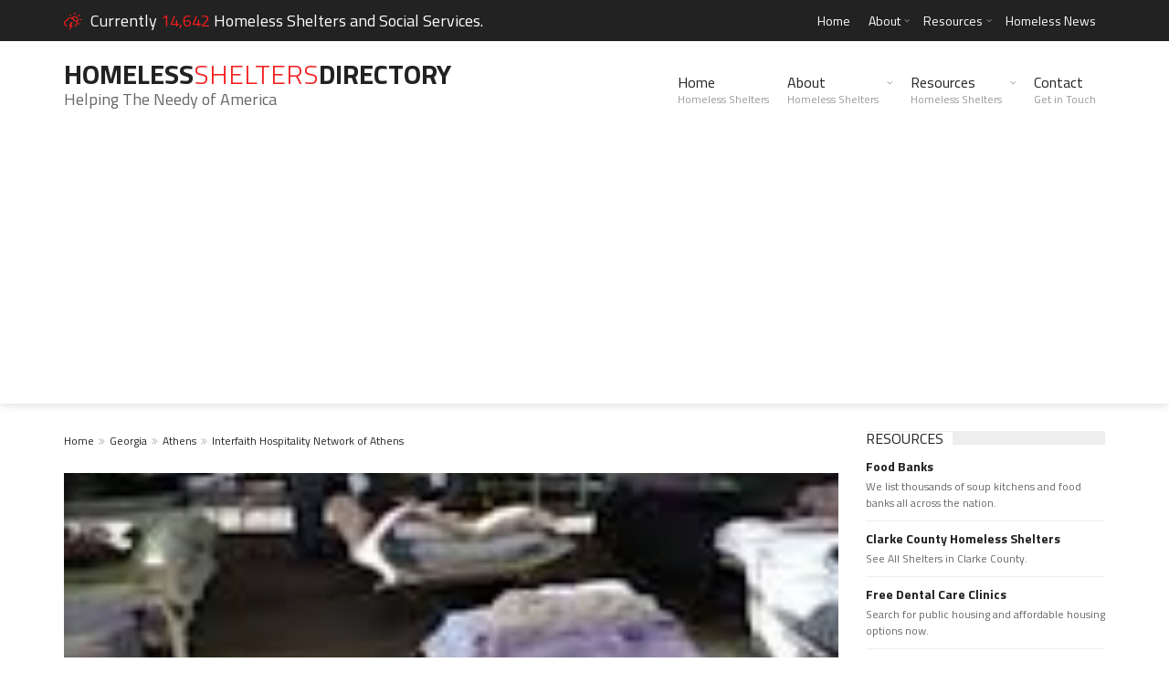

--- FILE ---
content_type: text/html; charset=UTF-8
request_url: https://www.homelessshelterdirectory.org/shelter/ga_interfaith-hospitality-network-of-athens
body_size: 8499
content:
<!DOCTYPE html>
<html lang="en">
   <head>
      <title>Interfaith Hospitality Network of Athens - 393-1 West Hancock Avenue, Athens, GA</title>
      <meta name="keywords" content="Interfaith Hospitality Network of Athens 393-1 West Hancock Avenue, Athens, GA" />
      <meta name="description" content="Interfaith Hospitality Network of Athens, 393-1 West Hancock Avenue, Athens, GA" />
      <meta charset="UTF-8">
      <meta name="viewport" content="width=device-width, initial-scale=1.0, minimum-scale=0.5, maximum-scale=3.0">
      <meta name="google-site-verification" content="6G9bIHJS9w0GocRA6ymvkIlhw-PsQzwtAvYVS7OWds0" />
      <!-- Favicons -->
      <link rel="icon" href="https://www.homelessshelterdirectory.org/templates/trendyblog/favicon.png">
      <!-- Styles -->
      <link rel="stylesheet" href="https://www.homelessshelterdirectory.org/templates/trendyblog/css/normalize.css">
      <link rel="stylesheet" href="https://www.homelessshelterdirectory.org/templates/trendyblog/css/fontawesome.css">
      <link rel="stylesheet" href="https://www.homelessshelterdirectory.org/templates/trendyblog/css/weather.css">
      <link rel="stylesheet" href="https://www.homelessshelterdirectory.org/templates/trendyblog/css/colors.css">
      <link rel="stylesheet" href="https://www.homelessshelterdirectory.org/templates/trendyblog/css/typography.css">
      <link rel="stylesheet" href="https://www.homelessshelterdirectory.org/templates/trendyblog/css/style.css">
      <link rel="stylesheet" href="https://www.homelessshelterdirectory.org/templates/trendyblog/css/custom.css">
      <!-- Responsive -->
      <link rel="stylesheet" type="text/css" media="(max-width:768px)" href="https://www.homelessshelterdirectory.org/templates/trendyblog/css/responsive-0.css">
      <link rel="stylesheet" type="text/css" media="(min-width:769px) and (max-width:992px)" href="https://www.homelessshelterdirectory.org/templates/trendyblog/css/responsive-768.css">
      <link rel="stylesheet" type="text/css" media="(min-width:993px) and (max-width:1200px)" href="https://www.homelessshelterdirectory.org/templates/trendyblog/css/responsive-992.css">
      <link rel="stylesheet" type="text/css" media="(min-width:1201px)" href="https://www.homelessshelterdirectory.org/templates/trendyblog/css/responsive-1200.css">
      <link href='//fonts.googleapis.com/css?family=Titillium+Web:300,300italic,400,400italic,700,700italic' rel='stylesheet' type='text/css'>
   </head>
   <body>
      <!-- Wrapper -->
      <div id="wrapper" class="wide">
         <!-- Header -->
                 <!-- Header -->
        <header id="header" role="banner">                
            <!-- Header meta -->
            <div class="header_meta">
                <div class="container">
                                        <!-- Weather forecast -->
                    <div class="weather_forecast">
                        
                        <i class="wi wi-day-lightning"></i>
                          <span class="city">Currently<span class="temp"> 14,642 </span> Homeless Shelters and Social Services.</span>
                        
                    </div><!-- End Weather forecast -->
                                        <!-- Top menu -->
                    <nav class="top_navigation" role="navigation">
                        
                        <ul class="menu">
                            <li ><a href="https://www.homelessshelterdirectory.org">Home</a></li>
                            <li class="menu-item-has-children"><a href="https://www.homelessshelterdirectory.org/article/about">About</a>
                                <span class="top_sub_menu_toggle"></span>
                                <ul class="sub-menu">
                                    <li><a href="https://www.homelessshelterdirectory.org/article/contact">Contact</a></li>
                                    <li><a href="https://www.homelessshelterdirectory.org/article/privacy">Privacy Policy</a></li>
                                    <li><a href="https://www.homelessshelterdirectory.org/article/wesupport">Website Owners</a></li>
                                    <li><a href="https://www.homelessshelterdirectory.org/listing_add.php">Add Your Shelter</a></li>
                                </ul>
                            </li>
                            <li class="menu-item-has-children"><a href="https://www.homelessshelterdirectory.org/page/resources">Resources</a>
                                <span class="top_sub_menu_toggle"></span>
                                <ul class="sub-menu">
                                    <li><a href="https://www.rentassistance.us/">Rent Assistance Programs</a></li>
                                    <li><a href="https://www.publichousing.com/">Affordable Housing</a></li>
                                    <li><a href="https://www.homelessshelterdirectory.org/foodbanks/">Soup Kitchens</a></li>
                                    <li><a href="https://www.homelessshelterdirectory.org/article/freebies">Freebies</a></li>
                                </ul>
                            </li>
                            <li><a href="https://www.homelessshelterdirectory.org/latest_news.php">Homeless News</a></li>
                        </ul>
                    </nav><!-- End Top menu -->
                </div>
            </div><!-- End Header meta -->
            <!-- Header main -->
            <div id="header_main" class="sticky header_main">
                <div class="container">
                    <!-- Logo -->
                    <div class="site_brand">
                        <div class="largeheader" id="site_title"><a href="https://www.homelessshelterdirectory.org">Homeless<span>Shelters</span>Directory</a></div>                       
                        Helping The Needy of America<br />
                    </div><!-- End Logo -->
                    <!-- Site navigation -->
                    <nav class="site_navigation" role="navigation">
                        <span class="site_navigation_toggle"><i class="fa fa-reorder"></i></span>
                        <ul class="menu">
                            <li><a href="https://www.homelessshelterdirectory.org">Home<div class="subtitle">Homeless Shelters</div></a></li>
                            <li class="menu-item-has-children"><a href="https://www.homelessshelterdirectory.org/article/about">About<div class="subtitle">Homeless Shelters</div></a>
                                <span class="site_sub_menu_toggle"></span>
                                <ul class="sub-menu" jQuery>
                                    <li><a href="https://www.homelessshelterdirectory.org/article/contact">Contact</a></li>
                                    <li><a href="https://www.homelessshelterdirectory.org/article/privacy">Privacy Policy</a></li>
                                    <li><a href="https://www.homelessshelterdirectory.org/article/wesupport">Website Owners</a></li>
                                    <li><a href="https://www.homelessshelterdirectory.org/listing_add.php">Add Your Shelter</a></li>
                                </ul>
                            </li>
                            <li class="menu-item-has-children"><a href="#">Resources<div class="subtitle">Homeless Shelters</div></a>
                                <span class="site_sub_menu_toggle"></span>
                                <ul class="sub-menu" jQuery>
                                    <li><a href="https://www.rentassistance.us/">Rent Assistance Programs</a></li>
                                    <li><a href="https://www.publichousing.com/">Affordable Housing</a></li>
                                    <li><a href="https://www.homelessshelterdirectory.org/foodbanks/">Soup Kitchens</a></li>
                                    <li><a href="https://www.homelessshelterdirectory.org/article/freebies">Freebies</a></li>
                                </ul>
                            </li>
                            <li><a href="https://www.homelessshelterdirectory.org/article/contact">Contact<div class="subtitle">Get in Touch</div></a></li>
                        </ul>
                    </nav><!-- End Site navigation -->
                </div>
            </div><!-- End Header main -->
        </header>
        <!-- End Header -->
         <!-- End Header -->
         <!-- Section -->
         <section>
            <div class="container">
               <div class="row">
                  <!-- Main content -->
                  <div class="col col_9_of_12">
                     <ul class="breadcrumb">
                                                <li><a href="https://www.homelessshelterdirectory.org">Home</a></li>
                                                <li><a href="https://www.homelessshelterdirectory.org/state/georgia">Georgia</a></li>
                                                <li><a href="https://www.homelessshelterdirectory.org/city/ga-athens">Athens</a></li>
                                                <li><a href="https://www.homelessshelterdirectory.org//shelter/ga_interfaith-hospitality-network-of-athens">Interfaith Hospitality Network of Athens</a></li>
                                             </ul>
                     <!-- Post -->
                     <article class="post">
                        <!-- Media -->
                        <div class="entry_media">
                           <a href="https://www.homelessshelterdirectory.org/gallery/no_photo_10.jpg" class="popup_link">
                              <div style="height:300px; width:100%; background-image:url(https://www.homelessshelterdirectory.org/gallery/no_photo_10.jpg); background-position:center; background-repeat:no-repeat; background-size:cover;"></div>
                           </a>
                        </div>
                        <!-- End Media -->
                        <!-- Full meta -->
                        <div class="full_meta clearfix">
                           <span class="meta_format"><i class="fa fa-file-text"></i></span>
                           <span class="meta_date">Last updated Nov 16, 2023</span>                           <span class="meta_comments">0 Comments</span>
                           <span class="meta_rating" title="Rated 0 out of 5">
                           <span style="width: 0%">
                           		<strong>0</strong>
                           </span>
                           </span>
                        </div>
                        
                        <!-- End Full meta -->
                        <!-- Entry content -->
                        <div class="entry_content">
                           <!-- Entry title -->
                           <h1 class="entry_title">Interfaith Hospitality Network of Athens</h1>
                           <!-- End Entry title -->
                           <div class="row">
                              <div class="col col_4_of_12">
                                 <p><strong>Address</strong><br>
                                    393-1 West Hancock Avenue <br>
                                    Athens, GA - 30606<br>
                                 </p>
                              </div>
                              <div class="col col_8_of_12">
                                 <p><strong>Contact</strong><br>
                                   
                                    <a class="btn btn_blue" href="tel:(706) 425-1881"><i class="fa fa-phone"></i> (706) 425-1881</a><br>
                                    

                                    <a class="btn btn_blue" href="https://www.familypromiseathens.org/" target="blank"><i class="fa fa-globe"></i> Go to Website</a><br>                                    <a class="btn btn_blue" href="mailto:serve@ihnathens.org" target="blank"><i class="fa fa-envelope"></i> Email </a><br>
                                                                        <a class="btn btn_facebook" href="https://www.facebook.com/interfaithhospitalitynetworkathens/" target="blank"><i class="fa fa-facebook"></i> Go to Facebook page</a><br>                                    <a class="btn btn_instagram" href="https://www.instagram.com/familypromiseathens/" target="blank"><i class="fa fa-instagram"></i> Go to Instagram page</a><br>                                                                      </p>
                              </div>
                           </div>
                           <p>The Interfaith Hospitality Network of Athens, Inc.  is a non-profit organization whose purpose is to provide immediate shelter and guidance to homeless families with children, due to the impact of misfortunes upon their lives. <br />
<br />
Once accepted into our program, IHNA provides food, shelter, daycare, and transportation as needed.</p>
                           <figure class="wp-caption alignleft" jQuery>
                                                            <a href="https://www.homelessshelterdirectory.org/gallery/no_photo_10.jpg" class="popup_link"><img src="https://www.homelessshelterdirectory.org/gallery/no_photo_10.jpg" alt=""></a>
                              <figcaption class="wp-caption-text">Click on image!</figcaption>
                                                         </figure>
                        </div>
                        <!-- End Entry content -->
                        <div class="bottom_wrapper">
                           <!-- Entry tags -->
                           <div class="entry_tags">
                              <span><i class="fa fa-tags"></i> Tags</span>
                                                             Volunteers Needed: IHN of Athens depends on its volunteers to operate, and our successes are directly related to their dedication. Volunteering is a great way to help the community and support those in need. Opportunities include …     Setting up and taking down rooms     Cooking meals     Staying overnight with guests     Driving the van     Assisting with fundraising events     Grant writing     Leading weekend activities     Working at the office     Maintaining the Day Center   For more information about volunteering, or if you’re interested in setting up a training session, please contact The Day Center by calling 706.425.1881 or by emailing serve@ihnathens.org .                                                                                                                                                                                                                                                                                                                                                                                                                                                                                                                                                                                                                                                                                 
                           </div>
                           <!-- End Entry tags -->
                        </div>
                                           </article>
                     <!-- End Post -->
                                          <!-- You might also like -->
                     <div id="nearby">
                        <div class="panel_title">
                           <div>
                              <h4>Shelters near Interfaith Hospitality Network of Athens</h4>
                           </div>
                        </div>
                        <div class="row">
                                                      <div class="col col_4_of_12">
                              <!-- Layout post 1 -->
                              <div class="layout_post_1">
                                 <div class="item_thumb">
                                    <div class="thumb_icon">
                                       <a href="https://www.homelessshelterdirectory.org/shelter/ga_athens-area-homeless-shelter" jQuery><i class="fa fa-copy"></i></a>
                                    </div>
                                    <div class="thumb_hover">
                                       <a href="https://www.homelessshelterdirectory.org/shelter/ga_athens-area-homeless-shelter"><img src="https://www.homelessshelterdirectory.org/gallery/no_photo_4.jpg"></a>
                                    </div>
                                    <div class="thumb_meta">
                                       <span class="comments"><a href="https://www.homelessshelterdirectory.org/shelter/ga_athens-area-homeless-shelter">0.733 miles away </a></span>
                                    </div>
                                 </div>
                                 <div class="item_content">
                                    <h4><a href="https://www.homelessshelterdirectory.org/shelter/ga_athens-area-homeless-shelter">Athens Area Homeless Shelter</a></h4>
                                    <div class="item_meta clearfix">
                                       <span>Last Updated  Ago</span>
                                       <span class="meta_date">Added Oct 27, 2016</span>
                                    </div>
                                    <p>
                                       Athens, GA, 30601
                                    </p>
                                 </div>
                              </div>
                              <!-- End Layout post 1 -->
                           </div>
                                                      <div class="col col_4_of_12">
                              <!-- Layout post 1 -->
                              <div class="layout_post_1">
                                 <div class="item_thumb">
                                    <div class="thumb_icon">
                                       <a href="https://www.homelessshelterdirectory.org/shelter/ga_bigger-vision-community-shelter" jQuery><i class="fa fa-copy"></i></a>
                                    </div>
                                    <div class="thumb_hover">
                                       <a href="https://www.homelessshelterdirectory.org/shelter/ga_bigger-vision-community-shelter"><img src="https://www.homelessshelterdirectory.org/gallery/no_photo_15.jpg"></a>
                                    </div>
                                    <div class="thumb_meta">
                                       <span class="comments"><a href="https://www.homelessshelterdirectory.org/shelter/ga_bigger-vision-community-shelter">0.75 miles away </a></span>
                                    </div>
                                 </div>
                                 <div class="item_content">
                                    <h4><a href="https://www.homelessshelterdirectory.org/shelter/ga_bigger-vision-community-shelter">Bigger Vision Community Shelter</a></h4>
                                    <div class="item_meta clearfix">
                                       <span>Last Updated  Ago</span>
                                       <span class="meta_date">Added Oct 27, 2016</span>
                                    </div>
                                    <p>
                                       Athens, GA, 30603
                                    </p>
                                 </div>
                              </div>
                              <!-- End Layout post 1 -->
                           </div>
                                                   </div>
                     </div>
                     <!-- End You might also like -->
                                          <!-- Questions and Answers -->
                     <div id="qanda">
                        <div class="panel_title">
                           <div>
                              <h4>Questions & Answers</h4>
                           </div>
                           <span>Have a question? Ask now. Get answers from the shelter and users like you.<br>
                           Know the answer to a quesiton? Help others out by responding.
                           </span>
                        </div>
                        <!-- End Panel title -->                            
                        <div class="row">
                           <div class="col col_12_of_12">
                              <!-- List layout -->
                              <div class="list_posts_1">
                                                                     
                                 <!-- Post item -->
                                 <div class="item clearfix">
                                    <div class="item_content">
                                       <h4><img src="https://www.homelessshelterdirectory.org/templates/trendyblog/images/q.png"> If you have stayed in this shelter, how was your stay?</h4>
                                       <div style="margin-left:60px;">
                                          <div id="qa_3_16656"><input type="text" placeholder="Type your answer" class="qa_input answer_blank" id="3_16656"><a class="btn btn_green submit_answer">Submit</a></div>
                                                                                    <ol>
                                                                                       </ol>
                                       </div>
                                    </div>
                                 </div>
                                 <!-- End Post item -->
                                                                     
                                 <!-- Post item -->
                                 <div class="item clearfix">
                                    <div class="item_content">
                                       <h4><img src="https://www.homelessshelterdirectory.org/templates/trendyblog/images/q.png"> Is this a safe shelter to stay in?</h4>
                                       <div style="margin-left:60px;">
                                          <div id="qa_93_16656"><input type="text" placeholder="Type your answer" class="qa_input answer_blank" id="93_16656"><a class="btn btn_green submit_answer">Submit</a></div>
                                                                                    <ol>
                                                                                       </ol>
                                       </div>
                                    </div>
                                 </div>
                                 <!-- End Post item -->
                                                                     
                                 <!-- Post item -->
                                 <div class="item clearfix">
                                    <div class="item_content">
                                       <h4><img src="https://www.homelessshelterdirectory.org/templates/trendyblog/images/q.png"> Do they accept pets at this shelter?</h4>
                                       <div style="margin-left:60px;">
                                          <div id="qa_94_16656"><input type="text" placeholder="Type your answer" class="qa_input answer_blank" id="94_16656"><a class="btn btn_green submit_answer">Submit</a></div>
                                                                                    <ol>
                                                                                       </ol>
                                       </div>
                                    </div>
                                 </div>
                                 <!-- End Post item -->
                                                                     
                                 <!-- Post item -->
                                 <div class="item clearfix">
                                    <div class="item_content">
                                       <h4><img src="https://www.homelessshelterdirectory.org/templates/trendyblog/images/q.png"> Do you have any advice for those wanting to stay at this shelter?</h4>
                                       <div style="margin-left:60px;">
                                          <div id="qa_95_16656"><input type="text" placeholder="Type your answer" class="qa_input answer_blank" id="95_16656"><a class="btn btn_green submit_answer">Submit</a></div>
                                                                                    <ol>
                                                                                       </ol>
                                       </div>
                                    </div>
                                 </div>
                                 <!-- End Post item -->
                                                                     
                                 <!-- Post item -->
                                 <div class="item clearfix">
                                    <div class="item_content">
                                       <h4><img src="https://www.homelessshelterdirectory.org/templates/trendyblog/images/q.png"> How long can you stay here?</h4>
                                       <div style="margin-left:60px;">
                                          <div id="qa_96_16656"><input type="text" placeholder="Type your answer" class="qa_input answer_blank" id="96_16656"><a class="btn btn_green submit_answer">Submit</a></div>
                                                                                    <ol>
                                                                                       </ol>
                                       </div>
                                    </div>
                                 </div>
                                 <!-- End Post item -->
                                                                         
                              </div>
                              <!-- End List layout -->
                           </div>
                        </div>
                     </div>
                     <!-- End Questions and Answers -->
                     <!-- Comments -->
                     <div id="comments">
                        <div class="panel_title">
                           <div>
                              <h4> Leave a comment</h4>
                           </div>
                        </div>
                        <ol class="comment_list">
                                                   </ol>
                     </div>
                     <!-- End Comments -->
                     <!-- Respond -->
                     <div id="respond">
                        <h3>Rate this Shelter</h3>
                        <form action="https://www.homelessshelterdirectory.org/comment_add.php" method="post" id="comment_form">
                           <input type="hidden" name="ajax" value="1"/>
                           <input type="hidden" name="parent_id" id="parent_id" value=""/>
                           <input type="hidden" name="listing_id" value="16656"/>
                           <input type="hidden" name="user_id" value="" />
                           <input type="hidden" name="submitted" value="submitted"/>
                           <input type="hidden" name="return_url" value="/shelter/ga_interfaith-hospitality-network-of-athens"/>
                           <input type="hidden" id="rating" name="rating" value="0"/>
                           <div class='rating-stars text-center'>
                              <div style="color:#999">Select a rating (required)</div>
                              <ul id='stars'>
                                 <li class='star' title='Poor' data-value='1'><i class='fa fa-star'></i></li>
                                 <li class='star' title='Fair' data-value='2'><i class='fa fa-star'></i></li>
                                 <li class='star' title='Good' data-value='3'><i class='fa fa-star'></i></li>
                                 <li class='star' title='Excellent' data-value='4'><i class='fa fa-star'></i></li>
                                 <li class='star' title='WOW!!!' data-value='5'><i class='fa fa-star'></i></li>
                              </ul>
                           </div>
                           <div id="comment_alerts">
                           </div>
                           <div class="review_field">
                              <p>
                                 <label>Name<span>*</span></label>
                                 <input type="text" id="author" name="author" placeholder="Enter your name" required>
                              </p>
                              <p>
                                 <label>Email<span>*</span></label>
                                 <input type="email" id="user_email" name="user_email" placeholder="Enter your email (will not be published)" required>
                              </p>
                              <p>
                                 <label>Headline<span>*</span></label>
                                 <input type="text" id="headline" name="headline" placeholder="Enter your review a title" required>
                              </p>
                              <p>
                                 <label>Comment<span>*</span></label>
                                 <textarea name="comment_text" id="review-body" cols="30" rows="6" placeholder="Write your comments here" required></textarea>
                              </p>
                              <p>
                              <div class="g-recaptcha" data-sitekey="6LfTrAcTAAAAAEoyKQAt1vNQ3rXoVPA_gFDiEv_J"></div>
                              </p>
                              <input name="submit" type="submit" id="submit" value="Submit Review" class="btn">
                              <fieldset style="display:block;" id="review"></fieldset>
                           </div>
                        </form>
                     </div>
                     <!-- End Respond -->
                  </div>
                  <!-- End Main content -->
                  <!-- Sidebar -->
                  <div class="col col_3_of_12">
                                                                  <!-- Widget posts -->
                        <div class="widget">
                            <div class="widget_title"><h3>Resources</h3></div>
                            <div class="tb_widget_posts_big clearfix">
                                <!-- Post item -->
                                <div class="item clearfix">
                                    <div class="item_content">
                                        <h4><a href="https://www.homelessshelterdirectory.org/foodbanks/state/georgia"> Food Banks</a></h4>
                                        <p> We list thousands of soup kitchens and food banks all across the nation.</p>
                                    </div>
                                </div><!-- End Post item -->

                                <!-- Post item -->
                                <div class="item clearfix">
                                    <div class="item_content">
                                        <h4><a href="https://www.homelessshelterdirectory.org/county/ga-clarke">Clarke County Homeless Shelters</a></h4>
                                        <p>See All Shelters in Clarke County.</p>
                                    </div>
                                </div><!-- End Post item -->
                                <!-- Post item -->
                                <div class="item clearfix">
                                    <div class="item_content">
                                        <h4><a href="https://www.freedentalcare.us/ci/ga-athens" target="_blank">Free Dental Care Clinics</a></h4>
                                        <p>Search for public housing and affordable housing options now.</p>
                                    </div>
                                </div><!-- End Post item -->
                                <!-- Post item -->
                                <div class="item clearfix">
                                    <div class="item_content">
                                        <h4><a href="https://www.freerehabcenters.org/city/ga-athens" target="_blank">Free Rehab Centers</a></h4>
                                        <p>Find free and low cost drug rehab and alchool detox treament centers</p>
                                    </div>
                                </div><!-- End Post item -->
                                                                <!-- Post item -->
                                <div class="item clearfix">
                                    <div class="item_content">
                                        <h4><a href="https://www.freementalhealth.us/state/georgia" target="_blank">Free Mental Health Centers</a></h4>
                                        <p>Find free mental health treament centers</p>
                                    </div>
                                </div><!-- End Post item -->
                            </div>
                        </div><!-- End Widget posts -->

                                                              <!-- Timeline widet -->
                        <div class="widget">
                            <div class="widget_title"><h3>Cities Nearby</h3></div>
                            <div class="tb_widget_timeline clearfix">
                                                            <!-- Article -->
                                <article>
                                    <span class="date">0.30</span>
                                    <span class="time">miles away</span>
                                    <div class="timeline_content">
                                        <i class="fa fa-location-arrow" jQuery></i>
                                                                            <h3><a href="https://www.homelessshelterdirectory.org/city/ga-athens">Athens</a></h3>
                                                                        </div>
                                </article><!-- End Article -->
                                                            <!-- Article -->
                                <article>
                                    <span class="date">5.78</span>
                                    <span class="time">miles away</span>
                                    <div class="timeline_content">
                                        <i class="fa fa-location-arrow" jQuery></i>
                                                                            <h3><a href="https://www.homelessshelterdirectory.org/city/ga-winterville">Winterville</a></h3>
                                                                        </div>
                                </article><!-- End Article -->
                                                            <!-- Article -->
                                <article>
                                    <span class="date">6.42</span>
                                    <span class="time">miles away</span>
                                    <div class="timeline_content">
                                        <i class="fa fa-location-arrow" jQuery></i>
                                                                            <h3><a href="https://www.homelessshelterdirectory.org/city/ga-hull">Hull</a></h3>
                                                                        </div>
                                </article><!-- End Article -->
                                                            <!-- Article -->
                                <article>
                                    <span class="date">6.79</span>
                                    <span class="time">miles away</span>
                                    <div class="timeline_content">
                                        <i class="fa fa-location-arrow" jQuery></i>
                                                                            <h3><a href="https://www.homelessshelterdirectory.org/city/ga-watkinsville">Watkinsville</a></h3>
                                                                        </div>
                                </article><!-- End Article -->
                                                            <!-- Article -->
                                <article>
                                    <span class="date">8.69</span>
                                    <span class="time">miles away</span>
                                    <div class="timeline_content">
                                        <i class="fa fa-location-arrow" jQuery></i>
                                                                            <h3><a href="https://www.homelessshelterdirectory.org/city/ga-bogart">Bogart</a></h3>
                                                                        </div>
                                </article><!-- End Article -->
                                                            <!-- Article -->
                                <article>
                                    <span class="date">10.06</span>
                                    <span class="time">miles away</span>
                                    <div class="timeline_content">
                                        <i class="fa fa-location-arrow" jQuery></i>
                                                                            <h3><a href="https://www.homelessshelterdirectory.org/city/ga-bishop">Bishop</a></h3>
                                                                        </div>
                                </article><!-- End Article -->
                                                            <!-- Article -->
                                <article>
                                    <span class="date">10.12</span>
                                    <span class="time">miles away</span>
                                    <div class="timeline_content">
                                        <i class="fa fa-location-arrow" jQuery></i>
                                                                            <h3><a href="https://www.homelessshelterdirectory.org/city/ga-arnoldsville">Arnoldsville</a></h3>
                                                                        </div>
                                </article><!-- End Article -->
                                                            <!-- Article -->
                                <article>
                                    <span class="date">11.15</span>
                                    <span class="time">miles away</span>
                                    <div class="timeline_content">
                                        <i class="fa fa-location-arrow" jQuery></i>
                                                                            <h3><a href="https://www.homelessshelterdirectory.org/city/ga-colbert">Colbert</a></h3>
                                                                        </div>
                                </article><!-- End Article -->
                                                            <!-- Article -->
                                <article>
                                    <span class="date">11.43</span>
                                    <span class="time">miles away</span>
                                    <div class="timeline_content">
                                        <i class="fa fa-location-arrow" jQuery></i>
                                                                            <h3><a href="https://www.homelessshelterdirectory.org/city/ga-nicholson">Nicholson</a></h3>
                                                                        </div>
                                </article><!-- End Article -->
                                                            <!-- Article -->
                                <article>
                                    <span class="date">11.57</span>
                                    <span class="time">miles away</span>
                                    <div class="timeline_content">
                                        <i class="fa fa-location-arrow" jQuery></i>
                                                                            <h3><a href="https://www.homelessshelterdirectory.org/city/ga-high_shoals">High Shoals</a></h3>
                                                                        </div>
                                </article><!-- End Article -->
                                                        </div>
                        </div><!-- End Timeline widet -->
                                          <div class="widget">
                            <div class="widget_title"><h3>Top Shelter Searches</h3></div>
                            <div class="tb_widget_top_rated clearfix">
                                <!-- Post item -->
                                <div class="item clearfix">
                                    <div class="item_thumb clearfix">
                                        <a href="https://www.homelessshelterdirectory.org/city/il-chicago"><img src="https://www.homelessshelterdirectory.org/templates/trendyblog/images/icons/chicago.png" alt="Chicago" class="visible animated"></a>
                                    </div>
                                    <div class="item_content">
                                        <h4><a href="https://www.homelessshelterdirectory.org/city/il-chicago">Homeless Shelters in Chicago</a></h4>
                                    </div>
                                    <div class="order">1</div>
                                </div><!-- End Post item -->
                                <!-- Post item -->
                                <div class="item clearfix">
                                    <div class="item_thumb clearfix">
                                        <a href="https://www.homelessshelterdirectory.org/state/michigan"><img src="https://www.homelessshelterdirectory.org/templates/trendyblog/images/icons/michigan.png" alt="michigan" class="visible animated"></a>
                                    </div>
                                    <div class="item_content">
                                        <h4><a href="https://www.homelessshelterdirectory.org/state/michigan">Homeless Shelters in Michigan</a></h4>
                                    </div>
                                    <div class="order">2</div>
                                </div><!-- End Post item -->
                                <!-- Post item -->
                                <div class="item clearfix">
                                    <div class="item_thumb clearfix">
                                        <a href="https://www.homelessshelterdirectory.org/state/california"><img src="https://www.homelessshelterdirectory.org/templates/trendyblog/images/icons/california.png" alt="Homeless Shelters in California" class="visible animated"></a>
                                    </div>
                                    <div class="item_content">
                                        <h4><a href="https://www.homelessshelterdirectory.org/state/california">Homeless Shelters in California</a></h4>
                                    </div>
                                    <div class="order">3</div>
                                </div><!-- End Post item -->
                                <!-- Post item -->
                                <div class="item clearfix">
                                    <div class="item_thumb clearfix">
                                        <a href="https://www.homelessshelterdirectory.org/city/fl-orlando"><img src="https://www.homelessshelterdirectory.org/templates/trendyblog/images/icons/orlando.png" alt="Homeless Shelters in Orlando" class="visible animated"></a>
                                    </div>
                                    <div class="item_content">
                                        <h4><a href="https://www.homelessshelterdirectory.org/city/fl-orlando">Homeless Shelters in Orlando</a></h4>
                                    </div>
                                    <div class="order">4</div>
                                </div><!-- End Post item -->
                                <!-- Post item -->
                                <div class="item clearfix">
                                    <div class="item_thumb clearfix">
                                        <a href="https://www.homelessshelterdirectory.org/city/ny-new_york"><img src="https://www.homelessshelterdirectory.org/templates/trendyblog/images/icons/new_york_city.png" alt="Post" class="visible animated"></a>
                                    </div>
                                    <div class="item_content">
                                        <h4><a href="https://www.homelessshelterdirectory.org/city/ny-new_york">NYC Homeless Shelters</a></h4>
                                    </div>
                                    <div class="order">5</div>
                                </div><!-- End Post item -->
                                <!-- Post item -->
                                <div class="item clearfix">
                                    <div class="item_thumb clearfix">
                                        <a href="https://www.homelessshelterdirectory.org/city/ca-san_diego"><img src="https://www.homelessshelterdirectory.org/templates/trendyblog/images/icons/san_diego.png" alt="San Diego Homeless Shelters" class="visible animated"></a>
                                    </div>
                                    <div class="item_content">
                                        <h4><a href="https://www.homelessshelterdirectory.org/city/ca-san_diego">San Diego Homeless Shelters</a></h4>
                                    </div>
                                    <div class="order">6</div>
                                </div><!-- End Post item -->
                                <!-- Post item -->
                                <div class="item clearfix">
                                    <div class="item_thumb clearfix">
                                        <a href="https://www.homelessshelterdirectory.org/city/ca-los_angeles"><img src="https://www.homelessshelterdirectory.org/templates/trendyblog/images/icons/los_angeles.png" alt="Post" class="visible animated"></a>
                                    </div>
                                    <div class="item_content">
                                        <h4><a href="https://www.homelessshelterdirectory.org/city/ca-los_angeles">Los Angeles Homeless Shelters</a></h4>
                                    </div>
                                    <div class="order">7</div>
                                </div><!-- End Post item -->

                            </div>
                        </div>
                                                                  <!-- Widget Banners 125 -->
                        <div class="widget">
                            
                            <div class="tb_widget_banner_125 clearfix">
								<script async src="//pagead2.googlesyndication.com/pagead/js/adsbygoogle.js"></script>
                                <!-- Homeless Shelter Responsive -->
                                <ins class="adsbygoogle"
                                     style="display:block"
                                     data-ad-client="ca-pub-5292768248204106"
                                     data-ad-slot="9331015300"
                                     data-ad-format="auto"></ins>
                                <script>
                                (adsbygoogle = window.adsbygoogle || []).push({});
                                </script>
                            </div>
                        </div><!-- End Widget Banners 125 -->

                                       </div>
                  <!-- End Sidebar -->
               </div>
            </div>
         </section>
         <!-- End Section -->
         <!-- Footer -->
                 <!-- Footer -->
        <footer id="footer">
            <div class="container">
                <div class="row">
                    <div class="col col_4_of_12">
                        <!-- Widget Text widget -->
                        <div class="widget">
                            <div class="widget_title"><h3>About Homeless Directory</h3></div>
                            <p>Homeless Shelter Directory is not associated with any government agency.</p>
                            <p>This website is updated and maintained by users like you who help improve the quality of online resources for the homeless and needy.</p>
                        </div><!-- End Widget text widget -->
                    </div>
                    
<div class="col col_4_of_12">
                        <!-- Widget Text widget -->
                        <div class="widget">
                            <div class="widget_title"><h3>Top Shelter Searches</h3></div>
                            
                            <div class="tb_widget_top_rated clearfix">
                             <!-- Post item -->
                                <div class="item clearfix">
                                    <div class="item_thumb clearfix">
                                        <a href="https://www.homelessshelterdirectory.org/city/il-chicago"><img src="https://www.homelessshelterdirectory.org/templates/trendyblog/images/icons/chicago.png" alt="Chicago" class="visible animated"></a>
                                    </div>
                                    <div class="item_content">
                                        <h4><a href="https://www.homelessshelterdirectory.org/city/il-chicago">Homeless Shelters in Chicago</a></h4>
                                    </div>
                                    <div class="order">1</div>
                                </div><!-- End Post item -->
                                <!-- Post item -->
                                <div class="item clearfix">
                                    <div class="item_thumb clearfix">
                                        <a href="https://www.homelessshelterdirectory.org/state/michigan"><img src="https://www.homelessshelterdirectory.org/templates/trendyblog/images/icons/michigan.png" alt="michigan" class="visible animated"></a>
                                    </div>
                                    <div class="item_content">
                                        <h4><a href="https://www.homelessshelterdirectory.org/state/michigan">Homeless Shelters in Michigan</a></h4>
                                    </div>
                                    <div class="order">2</div>
                                </div><!-- End Post item -->
                                <!-- Post item -->
                                <div class="item clearfix">
                                    <div class="item_thumb clearfix">
                                        <a href="https://www.homelessshelterdirectory.org/state/california"><img src="https://www.homelessshelterdirectory.org/templates/trendyblog/images/icons/california.png" alt="Homeless Shelters in California" class="visible animated"></a>
                                    </div>
                                    <div class="item_content">
                                        <h4><a href="https://www.homelessshelterdirectory.org/state/california">Homeless Shelters in California</a></h4>
                                    </div>
                                    <div class="order">3</div>
                                </div><!-- End Post item -->
                               
                            
                            </div>
                            
                            
                        </div><!-- End Widget text widget -->
                    </div>
                    
                    <div class="col col_4_of_12">
                        <div class="widget">
                            <div class="widget_title"><h3>Top States</h3></div>
                            <div class="tb_widget_categories">
                                <ul>
                                
                                    <li><a href="https://www.homelessshelterdirectory.org/state/new-york.html">New York</a> (1185)</li>
                                
                                    <li><a href="https://www.homelessshelterdirectory.org/state/california.html">California</a> (865)</li>
                                
                                    <li><a href="https://www.homelessshelterdirectory.org/state/michigan.html">Michigan</a> (606)</li>
                                
                                    <li><a href="https://www.homelessshelterdirectory.org/state/florida.html">Florida</a> (598)</li>
                                
                                    <li><a href="https://www.homelessshelterdirectory.org/state/ohio.html">Ohio</a> (550)</li>
                                
                                    <li><a href="https://www.homelessshelterdirectory.org/state/massachusetts.html">Massachusetts</a> (534)</li>
                                
                                    <li><a href="https://www.homelessshelterdirectory.org/state/texas.html">Texas</a> (514)</li>
                                
                                    <li><a href="https://www.homelessshelterdirectory.org/state/illinois.html">Illinois</a> (490)</li>
                                
                                    <li><a href="https://www.homelessshelterdirectory.org/state/connecticut.html">Connecticut</a> (467)</li>
                                
                                    <li><a href="https://www.homelessshelterdirectory.org/state/new-jersey.html">New Jersey</a> (466)</li>
                                </ul>
                            </div>
                        </div>
                    </div>
                </div>
            </div>
       
	
<!-- Global site tag (gtag.js) - Google Analytics -->

<!-- Google tag (gtag.js) -->
<script async src="https://www.googletagmanager.com/gtag/js?id=UA-3966987-1"></script>
<script>
  window.dataLayer = window.dataLayer || [];
  function gtag(){dataLayer.push(arguments);}
  gtag('js', new Date());

  gtag('config', 'UA-3966987-1');
</script>



       
       
        </footer><!-- End Footer -->
        <!-- Copyright -->
        <div id="copyright" role="contentinfo">
            <div class="container">
                <p>&copy; © 2006 - 2026 <a href="https://www.homelessshelterdirectory.org">HomelessShelterDirectory.org</a> All rights reserved </p>
            </div>
        </div><!-- End Copyright -->

         <!-- End Footer -->
      </div>
      <!-- End Wrapper -->
      <!-- Scripts -->
      <script type="text/javascript" src="https://www.homelessshelterdirectory.org/templates/trendyblog/js/jqueryscript.min.js"></script>        
      <script type="text/javascript" src="https://www.homelessshelterdirectory.org/templates/trendyblog/js/jqueryuiscript.min.js"></script>
      <script type="text/javascript" src="https://www.homelessshelterdirectory.org/templates/trendyblog/js/easing.min.js"></script>        
      <script type="text/javascript" src="https://www.homelessshelterdirectory.org/templates/trendyblog/js/smoothscroll.min.js"></script>        
      <script type="text/javascript" src="https://www.homelessshelterdirectory.org/templates/trendyblog/js/magnific.min.js"></script>        
      <script type="text/javascript" src="https://www.homelessshelterdirectory.org/templates/trendyblog/js/bxslider.min.js"></script>        
      <script type="text/javascript" src="https://www.homelessshelterdirectory.org/templates/trendyblog/js/fitvids.min.js"></script>
      <script type="text/javascript" src="https://www.homelessshelterdirectory.org/templates/trendyblog/js/viewportchecker.min.js"></script>
      <script src="https://www.google.com/recaptcha/api.js" async defer></script>
      <script>

(function($) {
    "use strict";

    // Sticky menu
    $(window).scroll(function () {
        var mainmenu = jQuery("#header_main.sticky", "#header");
        if (parseInt(mainmenu.attr("rel"),10) <= Math.abs(parseInt(jQuery(window).scrollTop()),10)) {
            mainmenu.addClass("fixed");
        } else {
            mainmenu.removeClass("fixed");
        }
    });
    
    // Center caption in wide slider
    $(window).on("resize", function () {
        centerTopLeft();
        centerLeft();
    });
    $(window).on("load", function () {
        centerTopLeft();
        centerLeft();
    });

    function centerTopLeft()
    {
        var container = $(".wide_slider", "#wrapper");
        var content = $(".wide_slider .slider_caption", "#wrapper");
        content.css({
          "left": ((container.width() - content.width()) / 2),
          "top": ((container.height() - content.height()) / 2)
        });
    }
    function centerLeft()
    {
        var container = $(".wide_slider", "#wrapper");
        var content = $("#wide_slider_pager", "#wrapper");
        content.css({
          "left": ((container.width() - content.width()) / 2),
          "bottom": "0"
        });
    }

    $(document).ready( function () {
        // Sticky menu
        $("#header_main.sticky", "#header").wrap("<div class='header_main-parent'></div>").attr("rel", $("#header_main.sticky", "#header").offset().top).parent().height($("#header_main.sticky", "#header").height());

        // Responsive top navigation
        $(".top_navigation_toggle", "#header").on( "click", function() {
            $(".top_navigation .menu", "#header").toggle();
            $(this).toggleClass("active");
            return false;
        });
        $(".top_sub_menu_toggle", "#header").on( "click", function() {
            $(this).next(".sub-menu").toggle();
            return false;
        });

        // Responsive site navigation
        $(".site_navigation_toggle", "#header").on( "click", function() {
			
            $(".site_navigation .menu", "#header").toggle();
            $(this).toggleClass("active");
            return false;
        });
        $(".site_sub_menu_toggle", "#header").on( "click", function() {
            $(this).next(".sub-menu").toggle();
            $(this).next(".dt_mega_menu").toggle();        
            $(this).next(".cart_content").toggle();   
            return false;     
        });

        // Accordions
        $(".accordion_content", "#wrapper").accordion({
            collapsible: true,
            heightStyle: "content",
            icons: false,
            active: false,
            animate: false
        });




        // Content slider
        $(".content_slider ul", "#wrapper").bxSlider({
            adaptiveHeight: true,
            mode: "horizontal",
            auto: true,
            controls: true,
            pager: false,
            captions: false,
            prevText: "&#xf053;",
            nextText: "&#xf054;"
        });

        // Wide slider
        $(".wide_slider ul", "#wrapper").bxSlider({
            adaptiveHeight: true,
            mode: "fade",
            auto: true,
            controls: true,
            captions: false,
            prevText: "&#xf053;",
            nextText: "&#xf054;",
            pagerCustom: "#wide_slider_pager"
        });

        // Popup images
        $(".popup_link", "#wrapper").magnificPopup({
            type: "image",
            mainClass: "mfp-with-zoom",
            zoom: {
                enabled: true,

                duration: 300,
                easing: 'ease-in-out',
                opener: function (openerElement) {
                    return openerElement.is("img") ? openerElement : openerElement.find("img");
                }
            }
        });

        // Tabs
        $(".tab_content", "#wrapper").tabs();

        // Fitvids
        $(".container", "#wrapper").fitVids();

        /* Shop single add to cart spinner */
        $("#spinner", "#wrapper").spinner({
            min: 0
        });

    });

})(jQuery);


jQuery(window).on("resize", function () {
    if(jQuery( window ).width() >= 993) {
        jQuery("nav.site_navigation ul.menu").css("display", "block");
        jQuery(".site_navigation_toggle").removeClass('active');
    } else {
        jQuery("nav.site_navigation ul.menu").attr("style", "");
    }
    if(jQuery( window ).width() >= 993) {
        jQuery("nav.top_navigation ul.menu").css("display", "block");
        jQuery(".site_navigation_toggle").removeClass('active');
    } else {
        jQuery("nav.top_navigation ul.menu").attr("style", "");
    }

});




         /* 1. Visualizing things on Hover - See next part for action on click */
         $('#stars li').on('mouseover', function() {
             var onStar = parseInt($(this).data('value'), 10); // The star currently mouse on
         
             // Now highlight all the stars that's not after the current hovered star
             $(this).parent().children('li.star').each(function(e) {
                 if (e < onStar) {
                     $(this).addClass('hover');
                 } else {
                     $(this).removeClass('hover');
                 }
             });
         
         }).on('mouseout', function() {
             $(this).parent().children('li.star').each(function(e) {
                 $(this).removeClass('hover');
             });
         });
         
         /* 2. Action to perform on click */
         $('#stars li').on('click', function() {
             var onStar = parseInt($(this).data('value'), 10); // The star currently selected
             var stars = $(this).parent().children('li.star');
         
             for (i = 0; i < stars.length; i++) {
                 $(stars[i]).removeClass('selected');
             }
         
             for (i = 0; i < onStar; i++) {
                 $(stars[i]).addClass('selected');
             }
         
             // JUST RESPONSE (Not needed)
             var ratingValue = parseInt($('#stars li.selected').last().data('value'), 10);
             var msg = "";
             var headline = $('#headline').val();
             var headlines = ["Terrible", "Bad", "Not Good", "Average", "Good", "Great"];
             var headline_is_stock = headlines.includes(headline);
             if (headline_is_stock) {
                 if (ratingValue > 0) {
                     msg = headlines[ratingValue];
                 }
                 $('#headline').val(msg);
             }
             $('#rating').val(ratingValue);
             $('.review_field').show();
         });
         
		         
         $('.reply').click(function() {
			 var parent_id = $(this).attr('id');
			 $("#parent_id").val(parent_id);
			$('.review_field').show();
         });
         $('.vote').click(function() {
             var this_id = $(this).attr('id');
             var this_id_parts = this_id.split('-');
             var action = this_id_parts[0];
             var id = this_id_parts[1];
             var voted = sessionStorage.getItem('vote-' + id);
             if (voted != null) {
                 console.log('already voted ' + voted);
             } else {
                 console.log('not voted yet. voting ' + voted);
                 sessionStorage.setItem('vote-' + id, action);
                 $.ajax({
                     url: 'https://www.homelessshelterdirectory.org/vote.php?id=' + id + '&action=' + action,
                 })
             }
             $(this).hide();
             $(this).hide();
             $(this).css("cursor", "pointer");
         });
         
         
         $('.qa_input').keyup(function(event) {
             event.preventDefault();
             var response_length = $(this).val().length;
             if (response_length > 2) {
                 $(this).closest('div').find('.submit_answer').addClass('submit_answered');
                 $(this).closest('div').find('.answer_blank').addClass('answer_filled');
             }
         });
         
         $('.submit_answer').click(function(event) {
             event.preventDefault();
             var response = $(this).closest('div').find('.qa_input').val();
             response.trim;
             var question_id = $(this).closest('div').find('.qa_input').attr('id');
             $.ajax({
			 method: "POST",
				 url: "https://www.homelessshelterdirectory.org/answers.php",
				 data: {
				 id: question_id,
				 response: response,
				 ajax: 1
			 },
			 dataType: "json"
			 })
			 .done(function(json) {
				 console.log(json);
				 if (json.success == 1) {
					 $('#qa_' + question_id).html('Thank you for your contribution');
				 } else if (json.success == 0 && json.stupid > 0) {
					 alert("Ooops. Your comment does not seem like a helpful answer to the question. Want to try again?");
				 }
			 });
         });
         
         // this is the id of the form
         $("#comment_form").submit(function(event) {
             event.preventDefault(); // avoid to execute the actual submit of the form.
             var form = $(this);
             var url = form.attr('action');
             $.ajax({
                 type: "POST",
                 url: url,
                 data: form.serialize(),
                 dataType: "json",
                 success: function(data) {
                     console.log(data.success);
                     if (data.success == 1) {
                $('.review_field').hide();
                         var warnings_html = '<div class="alert_message green" jQuery><p>Your review has been submitted</p></div>';
                         $('#comment_alerts').html(warnings_html);
                     } else {
                         var warnings_html = "";
                         $.each(data.validation_warnings, function(key, value) {
                             warnings_html = warnings_html + '<div class="alert_message red" jQuery><p>' + value + '</p></div>';
                         });
                         $('#comment_alerts').html(warnings_html);
                         grecaptcha.reset();
                     }
                 }
             });
         });
      </script>
   </body>
</html>


--- FILE ---
content_type: text/html; charset=utf-8
request_url: https://www.google.com/recaptcha/api2/anchor?ar=1&k=6LfTrAcTAAAAAEoyKQAt1vNQ3rXoVPA_gFDiEv_J&co=aHR0cHM6Ly93d3cuaG9tZWxlc3NzaGVsdGVyZGlyZWN0b3J5Lm9yZzo0NDM.&hl=en&v=PoyoqOPhxBO7pBk68S4YbpHZ&size=normal&anchor-ms=20000&execute-ms=30000&cb=6968ye3elwho
body_size: 50447
content:
<!DOCTYPE HTML><html dir="ltr" lang="en"><head><meta http-equiv="Content-Type" content="text/html; charset=UTF-8">
<meta http-equiv="X-UA-Compatible" content="IE=edge">
<title>reCAPTCHA</title>
<style type="text/css">
/* cyrillic-ext */
@font-face {
  font-family: 'Roboto';
  font-style: normal;
  font-weight: 400;
  font-stretch: 100%;
  src: url(//fonts.gstatic.com/s/roboto/v48/KFO7CnqEu92Fr1ME7kSn66aGLdTylUAMa3GUBHMdazTgWw.woff2) format('woff2');
  unicode-range: U+0460-052F, U+1C80-1C8A, U+20B4, U+2DE0-2DFF, U+A640-A69F, U+FE2E-FE2F;
}
/* cyrillic */
@font-face {
  font-family: 'Roboto';
  font-style: normal;
  font-weight: 400;
  font-stretch: 100%;
  src: url(//fonts.gstatic.com/s/roboto/v48/KFO7CnqEu92Fr1ME7kSn66aGLdTylUAMa3iUBHMdazTgWw.woff2) format('woff2');
  unicode-range: U+0301, U+0400-045F, U+0490-0491, U+04B0-04B1, U+2116;
}
/* greek-ext */
@font-face {
  font-family: 'Roboto';
  font-style: normal;
  font-weight: 400;
  font-stretch: 100%;
  src: url(//fonts.gstatic.com/s/roboto/v48/KFO7CnqEu92Fr1ME7kSn66aGLdTylUAMa3CUBHMdazTgWw.woff2) format('woff2');
  unicode-range: U+1F00-1FFF;
}
/* greek */
@font-face {
  font-family: 'Roboto';
  font-style: normal;
  font-weight: 400;
  font-stretch: 100%;
  src: url(//fonts.gstatic.com/s/roboto/v48/KFO7CnqEu92Fr1ME7kSn66aGLdTylUAMa3-UBHMdazTgWw.woff2) format('woff2');
  unicode-range: U+0370-0377, U+037A-037F, U+0384-038A, U+038C, U+038E-03A1, U+03A3-03FF;
}
/* math */
@font-face {
  font-family: 'Roboto';
  font-style: normal;
  font-weight: 400;
  font-stretch: 100%;
  src: url(//fonts.gstatic.com/s/roboto/v48/KFO7CnqEu92Fr1ME7kSn66aGLdTylUAMawCUBHMdazTgWw.woff2) format('woff2');
  unicode-range: U+0302-0303, U+0305, U+0307-0308, U+0310, U+0312, U+0315, U+031A, U+0326-0327, U+032C, U+032F-0330, U+0332-0333, U+0338, U+033A, U+0346, U+034D, U+0391-03A1, U+03A3-03A9, U+03B1-03C9, U+03D1, U+03D5-03D6, U+03F0-03F1, U+03F4-03F5, U+2016-2017, U+2034-2038, U+203C, U+2040, U+2043, U+2047, U+2050, U+2057, U+205F, U+2070-2071, U+2074-208E, U+2090-209C, U+20D0-20DC, U+20E1, U+20E5-20EF, U+2100-2112, U+2114-2115, U+2117-2121, U+2123-214F, U+2190, U+2192, U+2194-21AE, U+21B0-21E5, U+21F1-21F2, U+21F4-2211, U+2213-2214, U+2216-22FF, U+2308-230B, U+2310, U+2319, U+231C-2321, U+2336-237A, U+237C, U+2395, U+239B-23B7, U+23D0, U+23DC-23E1, U+2474-2475, U+25AF, U+25B3, U+25B7, U+25BD, U+25C1, U+25CA, U+25CC, U+25FB, U+266D-266F, U+27C0-27FF, U+2900-2AFF, U+2B0E-2B11, U+2B30-2B4C, U+2BFE, U+3030, U+FF5B, U+FF5D, U+1D400-1D7FF, U+1EE00-1EEFF;
}
/* symbols */
@font-face {
  font-family: 'Roboto';
  font-style: normal;
  font-weight: 400;
  font-stretch: 100%;
  src: url(//fonts.gstatic.com/s/roboto/v48/KFO7CnqEu92Fr1ME7kSn66aGLdTylUAMaxKUBHMdazTgWw.woff2) format('woff2');
  unicode-range: U+0001-000C, U+000E-001F, U+007F-009F, U+20DD-20E0, U+20E2-20E4, U+2150-218F, U+2190, U+2192, U+2194-2199, U+21AF, U+21E6-21F0, U+21F3, U+2218-2219, U+2299, U+22C4-22C6, U+2300-243F, U+2440-244A, U+2460-24FF, U+25A0-27BF, U+2800-28FF, U+2921-2922, U+2981, U+29BF, U+29EB, U+2B00-2BFF, U+4DC0-4DFF, U+FFF9-FFFB, U+10140-1018E, U+10190-1019C, U+101A0, U+101D0-101FD, U+102E0-102FB, U+10E60-10E7E, U+1D2C0-1D2D3, U+1D2E0-1D37F, U+1F000-1F0FF, U+1F100-1F1AD, U+1F1E6-1F1FF, U+1F30D-1F30F, U+1F315, U+1F31C, U+1F31E, U+1F320-1F32C, U+1F336, U+1F378, U+1F37D, U+1F382, U+1F393-1F39F, U+1F3A7-1F3A8, U+1F3AC-1F3AF, U+1F3C2, U+1F3C4-1F3C6, U+1F3CA-1F3CE, U+1F3D4-1F3E0, U+1F3ED, U+1F3F1-1F3F3, U+1F3F5-1F3F7, U+1F408, U+1F415, U+1F41F, U+1F426, U+1F43F, U+1F441-1F442, U+1F444, U+1F446-1F449, U+1F44C-1F44E, U+1F453, U+1F46A, U+1F47D, U+1F4A3, U+1F4B0, U+1F4B3, U+1F4B9, U+1F4BB, U+1F4BF, U+1F4C8-1F4CB, U+1F4D6, U+1F4DA, U+1F4DF, U+1F4E3-1F4E6, U+1F4EA-1F4ED, U+1F4F7, U+1F4F9-1F4FB, U+1F4FD-1F4FE, U+1F503, U+1F507-1F50B, U+1F50D, U+1F512-1F513, U+1F53E-1F54A, U+1F54F-1F5FA, U+1F610, U+1F650-1F67F, U+1F687, U+1F68D, U+1F691, U+1F694, U+1F698, U+1F6AD, U+1F6B2, U+1F6B9-1F6BA, U+1F6BC, U+1F6C6-1F6CF, U+1F6D3-1F6D7, U+1F6E0-1F6EA, U+1F6F0-1F6F3, U+1F6F7-1F6FC, U+1F700-1F7FF, U+1F800-1F80B, U+1F810-1F847, U+1F850-1F859, U+1F860-1F887, U+1F890-1F8AD, U+1F8B0-1F8BB, U+1F8C0-1F8C1, U+1F900-1F90B, U+1F93B, U+1F946, U+1F984, U+1F996, U+1F9E9, U+1FA00-1FA6F, U+1FA70-1FA7C, U+1FA80-1FA89, U+1FA8F-1FAC6, U+1FACE-1FADC, U+1FADF-1FAE9, U+1FAF0-1FAF8, U+1FB00-1FBFF;
}
/* vietnamese */
@font-face {
  font-family: 'Roboto';
  font-style: normal;
  font-weight: 400;
  font-stretch: 100%;
  src: url(//fonts.gstatic.com/s/roboto/v48/KFO7CnqEu92Fr1ME7kSn66aGLdTylUAMa3OUBHMdazTgWw.woff2) format('woff2');
  unicode-range: U+0102-0103, U+0110-0111, U+0128-0129, U+0168-0169, U+01A0-01A1, U+01AF-01B0, U+0300-0301, U+0303-0304, U+0308-0309, U+0323, U+0329, U+1EA0-1EF9, U+20AB;
}
/* latin-ext */
@font-face {
  font-family: 'Roboto';
  font-style: normal;
  font-weight: 400;
  font-stretch: 100%;
  src: url(//fonts.gstatic.com/s/roboto/v48/KFO7CnqEu92Fr1ME7kSn66aGLdTylUAMa3KUBHMdazTgWw.woff2) format('woff2');
  unicode-range: U+0100-02BA, U+02BD-02C5, U+02C7-02CC, U+02CE-02D7, U+02DD-02FF, U+0304, U+0308, U+0329, U+1D00-1DBF, U+1E00-1E9F, U+1EF2-1EFF, U+2020, U+20A0-20AB, U+20AD-20C0, U+2113, U+2C60-2C7F, U+A720-A7FF;
}
/* latin */
@font-face {
  font-family: 'Roboto';
  font-style: normal;
  font-weight: 400;
  font-stretch: 100%;
  src: url(//fonts.gstatic.com/s/roboto/v48/KFO7CnqEu92Fr1ME7kSn66aGLdTylUAMa3yUBHMdazQ.woff2) format('woff2');
  unicode-range: U+0000-00FF, U+0131, U+0152-0153, U+02BB-02BC, U+02C6, U+02DA, U+02DC, U+0304, U+0308, U+0329, U+2000-206F, U+20AC, U+2122, U+2191, U+2193, U+2212, U+2215, U+FEFF, U+FFFD;
}
/* cyrillic-ext */
@font-face {
  font-family: 'Roboto';
  font-style: normal;
  font-weight: 500;
  font-stretch: 100%;
  src: url(//fonts.gstatic.com/s/roboto/v48/KFO7CnqEu92Fr1ME7kSn66aGLdTylUAMa3GUBHMdazTgWw.woff2) format('woff2');
  unicode-range: U+0460-052F, U+1C80-1C8A, U+20B4, U+2DE0-2DFF, U+A640-A69F, U+FE2E-FE2F;
}
/* cyrillic */
@font-face {
  font-family: 'Roboto';
  font-style: normal;
  font-weight: 500;
  font-stretch: 100%;
  src: url(//fonts.gstatic.com/s/roboto/v48/KFO7CnqEu92Fr1ME7kSn66aGLdTylUAMa3iUBHMdazTgWw.woff2) format('woff2');
  unicode-range: U+0301, U+0400-045F, U+0490-0491, U+04B0-04B1, U+2116;
}
/* greek-ext */
@font-face {
  font-family: 'Roboto';
  font-style: normal;
  font-weight: 500;
  font-stretch: 100%;
  src: url(//fonts.gstatic.com/s/roboto/v48/KFO7CnqEu92Fr1ME7kSn66aGLdTylUAMa3CUBHMdazTgWw.woff2) format('woff2');
  unicode-range: U+1F00-1FFF;
}
/* greek */
@font-face {
  font-family: 'Roboto';
  font-style: normal;
  font-weight: 500;
  font-stretch: 100%;
  src: url(//fonts.gstatic.com/s/roboto/v48/KFO7CnqEu92Fr1ME7kSn66aGLdTylUAMa3-UBHMdazTgWw.woff2) format('woff2');
  unicode-range: U+0370-0377, U+037A-037F, U+0384-038A, U+038C, U+038E-03A1, U+03A3-03FF;
}
/* math */
@font-face {
  font-family: 'Roboto';
  font-style: normal;
  font-weight: 500;
  font-stretch: 100%;
  src: url(//fonts.gstatic.com/s/roboto/v48/KFO7CnqEu92Fr1ME7kSn66aGLdTylUAMawCUBHMdazTgWw.woff2) format('woff2');
  unicode-range: U+0302-0303, U+0305, U+0307-0308, U+0310, U+0312, U+0315, U+031A, U+0326-0327, U+032C, U+032F-0330, U+0332-0333, U+0338, U+033A, U+0346, U+034D, U+0391-03A1, U+03A3-03A9, U+03B1-03C9, U+03D1, U+03D5-03D6, U+03F0-03F1, U+03F4-03F5, U+2016-2017, U+2034-2038, U+203C, U+2040, U+2043, U+2047, U+2050, U+2057, U+205F, U+2070-2071, U+2074-208E, U+2090-209C, U+20D0-20DC, U+20E1, U+20E5-20EF, U+2100-2112, U+2114-2115, U+2117-2121, U+2123-214F, U+2190, U+2192, U+2194-21AE, U+21B0-21E5, U+21F1-21F2, U+21F4-2211, U+2213-2214, U+2216-22FF, U+2308-230B, U+2310, U+2319, U+231C-2321, U+2336-237A, U+237C, U+2395, U+239B-23B7, U+23D0, U+23DC-23E1, U+2474-2475, U+25AF, U+25B3, U+25B7, U+25BD, U+25C1, U+25CA, U+25CC, U+25FB, U+266D-266F, U+27C0-27FF, U+2900-2AFF, U+2B0E-2B11, U+2B30-2B4C, U+2BFE, U+3030, U+FF5B, U+FF5D, U+1D400-1D7FF, U+1EE00-1EEFF;
}
/* symbols */
@font-face {
  font-family: 'Roboto';
  font-style: normal;
  font-weight: 500;
  font-stretch: 100%;
  src: url(//fonts.gstatic.com/s/roboto/v48/KFO7CnqEu92Fr1ME7kSn66aGLdTylUAMaxKUBHMdazTgWw.woff2) format('woff2');
  unicode-range: U+0001-000C, U+000E-001F, U+007F-009F, U+20DD-20E0, U+20E2-20E4, U+2150-218F, U+2190, U+2192, U+2194-2199, U+21AF, U+21E6-21F0, U+21F3, U+2218-2219, U+2299, U+22C4-22C6, U+2300-243F, U+2440-244A, U+2460-24FF, U+25A0-27BF, U+2800-28FF, U+2921-2922, U+2981, U+29BF, U+29EB, U+2B00-2BFF, U+4DC0-4DFF, U+FFF9-FFFB, U+10140-1018E, U+10190-1019C, U+101A0, U+101D0-101FD, U+102E0-102FB, U+10E60-10E7E, U+1D2C0-1D2D3, U+1D2E0-1D37F, U+1F000-1F0FF, U+1F100-1F1AD, U+1F1E6-1F1FF, U+1F30D-1F30F, U+1F315, U+1F31C, U+1F31E, U+1F320-1F32C, U+1F336, U+1F378, U+1F37D, U+1F382, U+1F393-1F39F, U+1F3A7-1F3A8, U+1F3AC-1F3AF, U+1F3C2, U+1F3C4-1F3C6, U+1F3CA-1F3CE, U+1F3D4-1F3E0, U+1F3ED, U+1F3F1-1F3F3, U+1F3F5-1F3F7, U+1F408, U+1F415, U+1F41F, U+1F426, U+1F43F, U+1F441-1F442, U+1F444, U+1F446-1F449, U+1F44C-1F44E, U+1F453, U+1F46A, U+1F47D, U+1F4A3, U+1F4B0, U+1F4B3, U+1F4B9, U+1F4BB, U+1F4BF, U+1F4C8-1F4CB, U+1F4D6, U+1F4DA, U+1F4DF, U+1F4E3-1F4E6, U+1F4EA-1F4ED, U+1F4F7, U+1F4F9-1F4FB, U+1F4FD-1F4FE, U+1F503, U+1F507-1F50B, U+1F50D, U+1F512-1F513, U+1F53E-1F54A, U+1F54F-1F5FA, U+1F610, U+1F650-1F67F, U+1F687, U+1F68D, U+1F691, U+1F694, U+1F698, U+1F6AD, U+1F6B2, U+1F6B9-1F6BA, U+1F6BC, U+1F6C6-1F6CF, U+1F6D3-1F6D7, U+1F6E0-1F6EA, U+1F6F0-1F6F3, U+1F6F7-1F6FC, U+1F700-1F7FF, U+1F800-1F80B, U+1F810-1F847, U+1F850-1F859, U+1F860-1F887, U+1F890-1F8AD, U+1F8B0-1F8BB, U+1F8C0-1F8C1, U+1F900-1F90B, U+1F93B, U+1F946, U+1F984, U+1F996, U+1F9E9, U+1FA00-1FA6F, U+1FA70-1FA7C, U+1FA80-1FA89, U+1FA8F-1FAC6, U+1FACE-1FADC, U+1FADF-1FAE9, U+1FAF0-1FAF8, U+1FB00-1FBFF;
}
/* vietnamese */
@font-face {
  font-family: 'Roboto';
  font-style: normal;
  font-weight: 500;
  font-stretch: 100%;
  src: url(//fonts.gstatic.com/s/roboto/v48/KFO7CnqEu92Fr1ME7kSn66aGLdTylUAMa3OUBHMdazTgWw.woff2) format('woff2');
  unicode-range: U+0102-0103, U+0110-0111, U+0128-0129, U+0168-0169, U+01A0-01A1, U+01AF-01B0, U+0300-0301, U+0303-0304, U+0308-0309, U+0323, U+0329, U+1EA0-1EF9, U+20AB;
}
/* latin-ext */
@font-face {
  font-family: 'Roboto';
  font-style: normal;
  font-weight: 500;
  font-stretch: 100%;
  src: url(//fonts.gstatic.com/s/roboto/v48/KFO7CnqEu92Fr1ME7kSn66aGLdTylUAMa3KUBHMdazTgWw.woff2) format('woff2');
  unicode-range: U+0100-02BA, U+02BD-02C5, U+02C7-02CC, U+02CE-02D7, U+02DD-02FF, U+0304, U+0308, U+0329, U+1D00-1DBF, U+1E00-1E9F, U+1EF2-1EFF, U+2020, U+20A0-20AB, U+20AD-20C0, U+2113, U+2C60-2C7F, U+A720-A7FF;
}
/* latin */
@font-face {
  font-family: 'Roboto';
  font-style: normal;
  font-weight: 500;
  font-stretch: 100%;
  src: url(//fonts.gstatic.com/s/roboto/v48/KFO7CnqEu92Fr1ME7kSn66aGLdTylUAMa3yUBHMdazQ.woff2) format('woff2');
  unicode-range: U+0000-00FF, U+0131, U+0152-0153, U+02BB-02BC, U+02C6, U+02DA, U+02DC, U+0304, U+0308, U+0329, U+2000-206F, U+20AC, U+2122, U+2191, U+2193, U+2212, U+2215, U+FEFF, U+FFFD;
}
/* cyrillic-ext */
@font-face {
  font-family: 'Roboto';
  font-style: normal;
  font-weight: 900;
  font-stretch: 100%;
  src: url(//fonts.gstatic.com/s/roboto/v48/KFO7CnqEu92Fr1ME7kSn66aGLdTylUAMa3GUBHMdazTgWw.woff2) format('woff2');
  unicode-range: U+0460-052F, U+1C80-1C8A, U+20B4, U+2DE0-2DFF, U+A640-A69F, U+FE2E-FE2F;
}
/* cyrillic */
@font-face {
  font-family: 'Roboto';
  font-style: normal;
  font-weight: 900;
  font-stretch: 100%;
  src: url(//fonts.gstatic.com/s/roboto/v48/KFO7CnqEu92Fr1ME7kSn66aGLdTylUAMa3iUBHMdazTgWw.woff2) format('woff2');
  unicode-range: U+0301, U+0400-045F, U+0490-0491, U+04B0-04B1, U+2116;
}
/* greek-ext */
@font-face {
  font-family: 'Roboto';
  font-style: normal;
  font-weight: 900;
  font-stretch: 100%;
  src: url(//fonts.gstatic.com/s/roboto/v48/KFO7CnqEu92Fr1ME7kSn66aGLdTylUAMa3CUBHMdazTgWw.woff2) format('woff2');
  unicode-range: U+1F00-1FFF;
}
/* greek */
@font-face {
  font-family: 'Roboto';
  font-style: normal;
  font-weight: 900;
  font-stretch: 100%;
  src: url(//fonts.gstatic.com/s/roboto/v48/KFO7CnqEu92Fr1ME7kSn66aGLdTylUAMa3-UBHMdazTgWw.woff2) format('woff2');
  unicode-range: U+0370-0377, U+037A-037F, U+0384-038A, U+038C, U+038E-03A1, U+03A3-03FF;
}
/* math */
@font-face {
  font-family: 'Roboto';
  font-style: normal;
  font-weight: 900;
  font-stretch: 100%;
  src: url(//fonts.gstatic.com/s/roboto/v48/KFO7CnqEu92Fr1ME7kSn66aGLdTylUAMawCUBHMdazTgWw.woff2) format('woff2');
  unicode-range: U+0302-0303, U+0305, U+0307-0308, U+0310, U+0312, U+0315, U+031A, U+0326-0327, U+032C, U+032F-0330, U+0332-0333, U+0338, U+033A, U+0346, U+034D, U+0391-03A1, U+03A3-03A9, U+03B1-03C9, U+03D1, U+03D5-03D6, U+03F0-03F1, U+03F4-03F5, U+2016-2017, U+2034-2038, U+203C, U+2040, U+2043, U+2047, U+2050, U+2057, U+205F, U+2070-2071, U+2074-208E, U+2090-209C, U+20D0-20DC, U+20E1, U+20E5-20EF, U+2100-2112, U+2114-2115, U+2117-2121, U+2123-214F, U+2190, U+2192, U+2194-21AE, U+21B0-21E5, U+21F1-21F2, U+21F4-2211, U+2213-2214, U+2216-22FF, U+2308-230B, U+2310, U+2319, U+231C-2321, U+2336-237A, U+237C, U+2395, U+239B-23B7, U+23D0, U+23DC-23E1, U+2474-2475, U+25AF, U+25B3, U+25B7, U+25BD, U+25C1, U+25CA, U+25CC, U+25FB, U+266D-266F, U+27C0-27FF, U+2900-2AFF, U+2B0E-2B11, U+2B30-2B4C, U+2BFE, U+3030, U+FF5B, U+FF5D, U+1D400-1D7FF, U+1EE00-1EEFF;
}
/* symbols */
@font-face {
  font-family: 'Roboto';
  font-style: normal;
  font-weight: 900;
  font-stretch: 100%;
  src: url(//fonts.gstatic.com/s/roboto/v48/KFO7CnqEu92Fr1ME7kSn66aGLdTylUAMaxKUBHMdazTgWw.woff2) format('woff2');
  unicode-range: U+0001-000C, U+000E-001F, U+007F-009F, U+20DD-20E0, U+20E2-20E4, U+2150-218F, U+2190, U+2192, U+2194-2199, U+21AF, U+21E6-21F0, U+21F3, U+2218-2219, U+2299, U+22C4-22C6, U+2300-243F, U+2440-244A, U+2460-24FF, U+25A0-27BF, U+2800-28FF, U+2921-2922, U+2981, U+29BF, U+29EB, U+2B00-2BFF, U+4DC0-4DFF, U+FFF9-FFFB, U+10140-1018E, U+10190-1019C, U+101A0, U+101D0-101FD, U+102E0-102FB, U+10E60-10E7E, U+1D2C0-1D2D3, U+1D2E0-1D37F, U+1F000-1F0FF, U+1F100-1F1AD, U+1F1E6-1F1FF, U+1F30D-1F30F, U+1F315, U+1F31C, U+1F31E, U+1F320-1F32C, U+1F336, U+1F378, U+1F37D, U+1F382, U+1F393-1F39F, U+1F3A7-1F3A8, U+1F3AC-1F3AF, U+1F3C2, U+1F3C4-1F3C6, U+1F3CA-1F3CE, U+1F3D4-1F3E0, U+1F3ED, U+1F3F1-1F3F3, U+1F3F5-1F3F7, U+1F408, U+1F415, U+1F41F, U+1F426, U+1F43F, U+1F441-1F442, U+1F444, U+1F446-1F449, U+1F44C-1F44E, U+1F453, U+1F46A, U+1F47D, U+1F4A3, U+1F4B0, U+1F4B3, U+1F4B9, U+1F4BB, U+1F4BF, U+1F4C8-1F4CB, U+1F4D6, U+1F4DA, U+1F4DF, U+1F4E3-1F4E6, U+1F4EA-1F4ED, U+1F4F7, U+1F4F9-1F4FB, U+1F4FD-1F4FE, U+1F503, U+1F507-1F50B, U+1F50D, U+1F512-1F513, U+1F53E-1F54A, U+1F54F-1F5FA, U+1F610, U+1F650-1F67F, U+1F687, U+1F68D, U+1F691, U+1F694, U+1F698, U+1F6AD, U+1F6B2, U+1F6B9-1F6BA, U+1F6BC, U+1F6C6-1F6CF, U+1F6D3-1F6D7, U+1F6E0-1F6EA, U+1F6F0-1F6F3, U+1F6F7-1F6FC, U+1F700-1F7FF, U+1F800-1F80B, U+1F810-1F847, U+1F850-1F859, U+1F860-1F887, U+1F890-1F8AD, U+1F8B0-1F8BB, U+1F8C0-1F8C1, U+1F900-1F90B, U+1F93B, U+1F946, U+1F984, U+1F996, U+1F9E9, U+1FA00-1FA6F, U+1FA70-1FA7C, U+1FA80-1FA89, U+1FA8F-1FAC6, U+1FACE-1FADC, U+1FADF-1FAE9, U+1FAF0-1FAF8, U+1FB00-1FBFF;
}
/* vietnamese */
@font-face {
  font-family: 'Roboto';
  font-style: normal;
  font-weight: 900;
  font-stretch: 100%;
  src: url(//fonts.gstatic.com/s/roboto/v48/KFO7CnqEu92Fr1ME7kSn66aGLdTylUAMa3OUBHMdazTgWw.woff2) format('woff2');
  unicode-range: U+0102-0103, U+0110-0111, U+0128-0129, U+0168-0169, U+01A0-01A1, U+01AF-01B0, U+0300-0301, U+0303-0304, U+0308-0309, U+0323, U+0329, U+1EA0-1EF9, U+20AB;
}
/* latin-ext */
@font-face {
  font-family: 'Roboto';
  font-style: normal;
  font-weight: 900;
  font-stretch: 100%;
  src: url(//fonts.gstatic.com/s/roboto/v48/KFO7CnqEu92Fr1ME7kSn66aGLdTylUAMa3KUBHMdazTgWw.woff2) format('woff2');
  unicode-range: U+0100-02BA, U+02BD-02C5, U+02C7-02CC, U+02CE-02D7, U+02DD-02FF, U+0304, U+0308, U+0329, U+1D00-1DBF, U+1E00-1E9F, U+1EF2-1EFF, U+2020, U+20A0-20AB, U+20AD-20C0, U+2113, U+2C60-2C7F, U+A720-A7FF;
}
/* latin */
@font-face {
  font-family: 'Roboto';
  font-style: normal;
  font-weight: 900;
  font-stretch: 100%;
  src: url(//fonts.gstatic.com/s/roboto/v48/KFO7CnqEu92Fr1ME7kSn66aGLdTylUAMa3yUBHMdazQ.woff2) format('woff2');
  unicode-range: U+0000-00FF, U+0131, U+0152-0153, U+02BB-02BC, U+02C6, U+02DA, U+02DC, U+0304, U+0308, U+0329, U+2000-206F, U+20AC, U+2122, U+2191, U+2193, U+2212, U+2215, U+FEFF, U+FFFD;
}

</style>
<link rel="stylesheet" type="text/css" href="https://www.gstatic.com/recaptcha/releases/PoyoqOPhxBO7pBk68S4YbpHZ/styles__ltr.css">
<script nonce="08-GqtQBDgiC_lcTHDpIuA" type="text/javascript">window['__recaptcha_api'] = 'https://www.google.com/recaptcha/api2/';</script>
<script type="text/javascript" src="https://www.gstatic.com/recaptcha/releases/PoyoqOPhxBO7pBk68S4YbpHZ/recaptcha__en.js" nonce="08-GqtQBDgiC_lcTHDpIuA">
      
    </script></head>
<body><div id="rc-anchor-alert" class="rc-anchor-alert"></div>
<input type="hidden" id="recaptcha-token" value="[base64]">
<script type="text/javascript" nonce="08-GqtQBDgiC_lcTHDpIuA">
      recaptcha.anchor.Main.init("[\x22ainput\x22,[\x22bgdata\x22,\x22\x22,\[base64]/[base64]/MjU1Ong/[base64]/[base64]/[base64]/[base64]/[base64]/[base64]/[base64]/[base64]/[base64]/[base64]/[base64]/[base64]/[base64]/[base64]/[base64]\\u003d\x22,\[base64]\x22,\x22C8KAw4/Dl3/DvMOww5fCtsOnw6ZKM8OHwowjw7U+wp8Nd8OKPcO8w5LDp8Ktw7vDoFjCvsO0w6TDt8Kiw69nUnYZwo3Cq1TDhcKnfGR2b8OZUwd0w4rDmMO4w6bDqClUwqUow4JgwqTDpsK+CHMFw4LDhcO/c8ODw4NPHDDCrcOQFDETw6B8XsK/wrfDvyXCgm/CscOYEUfDvsOhw6fDncO8dmLCm8O0w4EIQWjCmcKwwqlAwoTCgHJXUHfDohbCoMObTATCl8KKFHVkMsOWLcKZK8OxwrEYw7zCogxpKMKwN8OsD8K9H8O5VRzCkFXCrnTDj8KQLsOYKcKpw7RqZMKSe8OKwpw/wowbFUobW8OvaT7Cq8KuwqTDqsKaw7DCpMOlGcK4csOCesOlJ8OCwr9wwoLCmhLCinl5W2XCsMKGRFHDuCIMWHzDglIFwpUcOsKxTkDChjp6wrENwqzCpBHDq8Ohw6h2w7w/[base64]/QCfCl1ZOw57CmUsAwrM8w6XCrg/DqsKMfwEtwoQAwro6T8OKw4xVw6vDsMKyADUgb0o6fDYOBQjDusObHm92w4fDqMOvw5bDg8Onw6x7w6zCo8OFw7LDkMOKJn55w5xpGMOFw7HDrBDDrMOBw7wgwohHMcODAcKlUHPDrcK3wrfDoEU9RToyw44MTMK5w5/[base64]/CsMOLw7nDucKawprDgMOJRcKUZloFw7TCuUFVwp8OQcKha3jCk8Kowp/CjcOcw5DDvMOoBsKLD8ONw4bChSfChsKIw6tcaFpwwo7DscOwbMOZAsK+AMK/wogvDE4jQx5Mb1TDogHDun/CucKLwpPCo3fDksOsUsKVd8ODDCgLwpMCAF8/[base64]/Ch8OEwrI+McOfdcKjwpM4w6R0w6/[base64]/DtD7CjFrDt8KqVcOcBRIhw7tZGUDCk8OQK8KnwrUdwpE6w4EswqLDucKiwrjDhU0JH0rDi8OLw4DDicO/[base64]/Ck8K0dsOyWcOjw77CqsO3D8Kdw6nCm0vDhMOmfsOsMhTDsHMowqZ/wpBGR8OswrvChDAlwoFJNG0wwovCjzHDnsK9fsKww5HDoyl3ST/DrGVQZE/Cv11ew7sCS8OvwolxKMK0wogMwr0cFsKmDcKFw7XDucKpwpgAfW3DjnTDiFg/fQUIw4cRwo7CiMKmw7kqScOkw43CsyPCmjTDi13CuMK3wo9Qw4XDisOeMsOSacKMw64IwqAzMAbDr8O9wqbCj8KKFzrCucKnwq7DmQEVw60rw6oiw50ODHhPw43DtMKMTHx7w49MKA1fPsKVe8O7wrMzK2zDocK/fFHClF0VI8OVI2zCusODDsKdRxZcbHTDtMKBZXJow6TCnCHCsMOfDy7Dj8KnIlxEw4N5wpExw40mw7ZBe8OGLmvDlsKfF8OiJUdUwrnDrSXCqsOlw495w5otbMORw4FKw4Z8wo/Dl8OMwpcUPnNXw7fDpcKAUsK+VDfCtjRhwpfChcKHw44TIBFfw6PDisOILxxkwqfDjMK3fcOdw4DDqFNRV2/[base64]/DtGTDqU1ZZcKfw7fDmcKAwpLDqgDDtcO/[base64]/ZFbCnjHDtD09MsOVwr9/w43DtHPCtsK5wp3Cp8OZZ8O5w6hNw4XCvsOiwqB0w4DCh8Ksb8OMw6gRQsOjZF5Xw7zCgMKlwpcuEmLDlUHCs3I/ezBZw4zCmMOlwqTCj8KyVMKUw4jDlFRkPcKYwq9cwq7Cq8KYDQ/[base64]/[base64]/KcKLdMK9w7Uvwqlqw5kEPX/[base64]/DtRstIsOzXsKTwqUOc3/DmsKEEsKewo7Cog4uw47DkcKkfDInwqMhV8Kxw6ldw4/Cpx3DuGrDh0TDvQUjw7F/LwvCh1zDmMK4w6F2dHbDrcOlbRQow6bDgMKUw7fDrhFpQ8KZwqp3w54aM8OuDMO2XsKPwrA4GMOqDsKkYcOAwqDCs8OMHi8iKWJjFVhhwrV6w63DqcKudMKHQyXDh8K/WWoGQMORGsOaw7PCksK6UUNPw4/[base64]/[base64]/CqEFTYXPDrcOpG8OlMmLDusOXBMOsCX7DksONL8KmTSjDj8KNH8Ocw7guw5xUwprDtMOsFcKYw7M9w7J6b0rCuMOTMcKYw6rCnsOawoUnw6fCkcOgP2oPwp7DmcOWwqp/w7rDuMKlw6o1wq7CjSfDnmFoazxnwohFwrrCk0zDnGfCmk0SWws1ccOfHMO0woPCsh3DkTTCkcOgfH8iVMKLRxwGw4YKe09bwrIzwrzCp8KEw4jDhsOXSyZqw5DClMK+w6U6GsKXJw/CgcOZw4UYwpB+YzrDmsObHDJcCQ3DnQfCoC0aw7MmwoI/GsOcwp1/[base64]/CnAUYw5MYNsOPwrMEw4/CtX8yw4/Dt8Oaw7VBZMOEwq/CpX3DhMKww4BQDgAbwp7CqMK5wo7CpAN0X2Mkak/Ck8KFwofCnsOQwqVpw70tw7/CusOJw41XcXLCg2bDuF5oUVLDvcKDPMKSMEt0w7vDm1YXfBHClcKYwrQzesO2QzBaMW5CwpxvwpbCj8OPw6fDsRgaw4/[base64]/Cj8KKJMOeHGPCuD7CisK7wq/DgwMxJWo8wqcsw78zw53CvUfDq8K1wovDggYiXRg3wrMiFBUeUyrDmsO/KsK0NWVjEDTDosK+IgnDtcOLKlnDnsKHesOuwrN5w6M3VEjDv8KHwq3CgcKTw5TDssOcwrHDh8OCwrDDh8O7csOGMFPDnjTDicOVR8Kyw6pdRCpLJzTDuhAMcWLCjwAjw6o4a01WLcOdwpDDocOnwqvCpmnDsE/Cs3pwScOUe8KzwrdRNm/CrH90w6pbwqrCpBtuwoXCjHPDtGA/[base64]/Dv3cwGMOww6fCunwILsOlwoLDi8OBBMK2w6PDhMKTw7ZpO3ZWwpERN8K0w4TDjCYxwq3Dln3CsgPDmMKZw4IKScKXwpxPMTJEw5vDrEFuSTRPXsKJb8OOdQ3CkXfClW0DJBAEw7rCpnsZC8KtFcOuZjDDrlFBFMK/[base64]/[base64]/DSY9wosVAT/DhiZMwoLDjsOHU8OKH8Opf8K7wpHCjsOFwoUGw4Nfal/DhVBDEXx2w6Y9CcKKwqhVwrbClQMJIcOUEisFeMOnwpHDjgJ3wottBQfDrDbCvwPCtHbDkMK6WsKdwpYHPT80w55bw5JbwoI4QG3ChsKCcDXDqmN1TsOJwrrCoH1lFmjCnQvDnsKEwqg/w5cEDTQgIMKBwrARw7Biw6hYTCgZY8OAwr1Hw4/Dm8OTL8OPXwF5dsOSOx1lQQHDqsOUfcOpMcOjRsKUw77DiMOQwrEJwqM7wqfDjDNKf2tUwqPDv8Kkwp9lw7sWcnQew5HDskHDl8Ote2DCi8O1w6jDpjXCtGHDgcKjKMOGWcOzacKFwoRgwo96GnbCj8O1ZcKpPAJsacK6fsK1w7zCqMOAw41hQz/[base64]/[base64]/DvHRaUW/DlyfCghEDKcKeD0IPwqkKwqhYwr3CmUTCiVPCiMKfOnoTecO5BxDDqC8oJ1YTwrfDpsOzCTJlSsO6fMK+w4UOw5nDlMODw7ZuDjIJDX9dLMOIR8KdWMOPBzjDnAXDkS/CuUVpW249wo8jAVTDhB4JasKBw7QuUsO1wpdOw7EuwoTCicK1wrnClgrDkW3DrC0qw64vwpnDicOfwo/DohQHwqPCrRTCu8Kdw54ww6vCukfClhcXe0Y5ZjrCg8K6w6kOwrfDgSTDhsOuwrgWw4zDksKbG8KYKsO3CGfCtik7w4nCvsO9wonDpcO9HMOveyY6wqkmFETDh8OOw6tjw5/CmlrDvXbDksONU8OLw6Qsw6R9c1fCo2HDgA5JdxTCi3zDucKFIDXDkEBvw4zCgcOWw4vCkXdXwr5PFUfCtwFDw7TDr8OsX8KrRQ1uAU/CqXjCkMONwofClsK3wqXDtMOKwoVLw6XCp8KiVx8kwppMwr/[base64]/VcOlw6HDj8OIT1LClsKCwrjCl8Kxw5NYR8Oiw4fDnVHCpWDCgsOkw5XCgnPDj0pqH3cVw60SCsOXOMKgw612w6grwpvDv8O2w4Idw4TDvEItw7Q0XsKEfSjCiA4Lw6d6woQpSgXDgDM8w6o/SMOVwq0lD8ODwr0pw5xMYMKsW20WAcKUB8KAVEwow5ZTTFfDvcKIIMKfw6XCpALDn2/[base64]/Dg2fDu3rDsldKwqfCkFzDmcOJecKLczh8P0bCtMKSwqw4w7R/wo9Hw5HDu8O3KMKtcMKLwoR8aC5RZMOlQ1AAwqsjPGgfwqE5w7RtVyUmEwhzwrvDpADDoyzDuMKTwogFw6/CoTLDvMOnc1fDs2p7wpzCjmZHfS3CmAcWw4TDkGUQwrHCv8O/[base64]/ClsKdD8KgMcOkw7LCmMKmZy3CgsOuw5ARTl/DkMKmVcKvNcORR8OeakLCry7DsAvDkRcLOEobZHQGw7wGwpnCpRLDhsKVfkYEGR3DvsKaw78Ew5l3aSLCgcOqw4zDkcO3wq7DmTLDo8KOwrENw6PCu8Kzw5pJUhfDrsKLMcKeIcKuZ8KDP8KMbcKrKw0HfTrCjh/CtMOKTGXDuMKKw7fCg8OOw5vCuBnClQUZw6HCvnwpWQ/Do3Iiw7bCkWLDiEFafgzDqBhzF8K2w4MGP17Cq8O0ccOPwoDCucO7woLCuMO/w70HwotLw4rCvDUkRF0uCcOMwrJsw7Ucw7Qhw7XDqsODHcKKPsOsU19sSEMewqp4GsKsCMOjc8Oaw5wLw6Quw7DCkB1UUsOOw73DiMO6wpsawrTCvU/DpcOdRcKfM282VFzCkMOrw4fDncK7wovCsB7Dv28fwrlHXcKiwpbDuzTCpMK7csKCfhrDoMOaYGtVwr7DlMKFQ0nClTc+wqnDt30nKnlWAFhAwpRAZRZow7rCn05oUXvDjXrCnMOkwqhGw6fDiMO1N8O5wplWwonCqwhzwq/DmRjDizFWwppgw7tPPMKtN8KKBsOMwrdcwo/[base64]/Pmdjw71+LsKowrLCllEoPFYvw47CmxPDgMOSw7bClDfCh8KZBzXDsGI1w7Rbwq7CrE/[base64]/[base64]/wrQoNcKAw4/CsMOLTcOvwoAuSMOFwrzCj0/[base64]/AcOaDsOMH8OXw6l+V8OIb8ONH8OTQDzCu0jDknHCrsO0FSHCisKHZ2nDicOzO8KnacKgR8Knwr7CmWjDhMOowqhJFMK8acKCAX4mJcK5w73CjMOjw403wojDnwHCtMO/IRHChsKyWXdCwoTCmsK2wqwgw4fCrDDCncKNw7p4wpnDrsO/bsK2woxiQhpWEijCm8O2HcKmwr3Do1PDocK8w7zDoMKhwq3CliMGFhbCqiTChGwYKAJswpYNc8OAEU9swobCvirDq1XDmMKAB8Kvw6A4dMO3wrbCk07DjxEGw4bCh8K+c3IFw4/DskRxXMK5C3bDicOIPcOXwp0YwrYVwog7w67DszDCocKow6gCwo/[base64]/Dv8OdwqXDh8KJGxQnKVJRH35LNXTDmsO0GCY/[base64]/ekICR8OFwo/DmsKrwoHDo1FTGHnCjsK4dMK2RsKaw5PCujNLw7A9egDDiBojwqXCvgwgwrrDqxzCu8OGeMK8w4BOwoF3wrFBwpQkw4AawqHDrWtCLsKJbsKzHSLCnjbCvDUeCTE0wr5iwpItw7Qrw6RCwpTDtMKUFcOow73CqB5Owrs/[base64]/CmcOZw63Du8OSRwwLwo3CusOxOUYjw7jDtnAxTMKlKHlIRRHCp8OWw7rCmMKAVcO3NlslwphYSkrCg8K1eETCrcO5Q8KLcmnCicKXFg8nEMKlZizCgcO3e8KdwoDCqCQUwrrCoUEpC8OdJ8O+Y0Bww6/DnS8Aw6wOSksrKH4kLsKgVBokw5obw5vChS0ONFbCswLCnMOmYloPw65qwqpgKcOmLFd3wo7DvsKyw5sfw4vDvETDpsOlAxU4VDIww609W8Kbw6/[base64]/ClMO0PTHDvMO6wo/DpMO2wrbDqzTDrsK2w73Cm0suFxcMZhhJLcKvYEY0dCJdBBHCmBHDrl1qw6XDqiMDIMObw7ARw6fCqTHChyHDhMKlwr1pMxA2ZMKLF0XCpsO9KjvDscOjw6d2w6kiIMOMw7dHAsKuQioiZ8O2w4PCqypiwqjDmA/[base64]/[base64]/[base64]/CqMKvJsKxwqhfw4XCtMKsVRtFw6jCk0wxw5teFDdww63DtHbDoVzDu8KIJ1/ClsKBU0FWJHlowrxdICAcAcOkU1NXCAg7NRh/OMOcb8OADsKEb8Oqwr0xE8OlBsOtb2/Dt8OFISLCgTLCmcOLT8OoXUtkS8K6QCvChMKUQsONwoUqXsOrN0DDsnZqGsOawo/[base64]/DpQfDhGDDnwnDngHDkMOXSMOdwqLDqMOBw6fDrsOZw4fDt0PDvsOXC8O6WzTCsMO1DcKsw4ZZAWxyJ8OnRsK4XBcEe2nChsKFwpHCicKrwoYgw60pFgnDhlPDsk/[base64]/CijbDuDvDsMKVw6HDoz5jw7sXw4gfw6PDkMOZUllfHzHCtMKAKTDCjcKqw5/DhWMCw4bDlErDlMKYwp3CsHfCijYbA1sKwqnDp0LCpWZbCcO2woc7Nw/Dry4nY8K5w6XDtmVRwo/CtcOUQR/CsU7DtsKUZ8KhYETDmsKbNQosfnYrdGZ/wo3CjgLDnyl7w7PDsSrCiRchG8K6w7fCh0HDtmlQwqjDj8O0LVDCosO5Z8KeGlE6MS7DoA1fwpIDwqDDvi7Dsi8hwpfDmcKEWMKqNsKBw7bDhsKgw4dwG8ONKcKZeHLCrzbDmUAyLxPCrsOjwpsheXZaw4XDj2o6XwfCm0kxCMKwHHlaw4LDmS/CuAYvwr1rw65gBSDCi8KVJHFWOQVZwqHDgiMpwrnDrsKUZz/CicKsw7nDsl3DqmzDjMK6wpjCgcONw59NMcKmwrHCl2jDoFLCjknDsgBxwr02w6rClxzDnkMjA8KceMKhwqFSw6ZuEBrCrxBLwqlpK8K8GgxAw5oHwqp0wo5vw67Du8O3w4LDicKJwqo/[base64]/JsKBw6F4cDDDqMO5T8OlW8ODbBXDmUPCjQfDsUnCkcKIIcKYB8OhD2/[base64]/CjwoCw5Y1wpnDkMKWwr8DbMK8w7Faw59fBRonwo1LfmEVw5zCswHDl8OqOcOZO8OdA2kveQ5pwoHCvMOGwpZHBMOQwoI/wogXw5rCrsO3FyxJBAbCiMOYw5vCrx/DrMKPbcOuVMOcDkHDssKfScKEAcOBeRfDuA8rcX3CocO7McKFw4/DnsK8MsOqw7YAw4o+wrHDkSRdexrDu0nCuiYPOMKlbsK1fcO7HcKUBsKOwpsrw6bDlQTCtsOyHMOKw6zClULCnMO5w50PZWgFw4kpwqLCmg3CsxrDpBMfcMOgNcO+w41YJ8KBw7BkSEvDozdpwrXDix/Dnngndj3DrsOiPcOSFsO8w50Yw78DW8OZMz1FwrPDosOww4vCrsKdcUoXGMKjRMOOw6PDq8O4JMKrYMKjwoFIZcOlbMOIWMOqPcOAS8ObwobCsDtrwr9xUMOqcndfEcKuwqrDtCnCmgZiw7DChVjCncKmw5nDgg/CucOEwp3DnsOoZ8OHDQHCoMOTJsKwAR1AUW1sewbCkmJgw4zCgXPCpk/CmcOhIcOFWmYmFUbDv8KNw7EhKSrCrsOhwqjCk8K5w6Z8AcOxwq4VVsO7MsKBfcOKwrjCqMKDD07CmAV+K0chwqkpT8OnejoCYsO8wrPDkMOLw6ctZcKOwp3Du3YhwrHDsMKmw7/Co8Otw6pWw5bCpgnDpTHCtsOJw7fCmMOsw4rCj8KTwp7DiMKURUtSLMKxwo9VwrYjSG/CvFnCmcKGwpvDqMOUMcKAwrfCnMOcC2AAYSsYdMKRTcOgw5jDo0TCoAEQwp/CocOCw4LCgQzCo0fDpjzCjGPChEABw6MgwoMuw4lewpzDnWgiwpcIwojCpcOlP8OPw7JWccOyw6XCnXrCrVhzcUNNL8OOT13Co8KEwpEmYwTDlMKtA8OwfyBywqN1eVlaKzYzwqJUc0QDwoAow55bXcOYw6VSfsKSwp/CvE5dacKkwqDCusOxYsO1b8OYd1DDt8KOwoEAw6BXwohRTcK3w5FNw6/CjcKYE8OjE1jCo8KswrzDn8KAS8OpJsOaw4A5wrc3aEAZwr/DjsOnwp7Cpy3DuMOGwqEkw63DmDPDnggufMOuw7DDhWZKMk3Chng7N8OoKMKGGsOHDGrDlU5Wwq/Cv8KhSWbCozc/dsK3f8KSwqYcU3XDsSFSw6vCpT9HwrnDrAMBdMOgDsK/QnHCvcKvwoXDmCLDhC8YBcO3w73DqcOdFyrCrMKQI8OFwrERJG/Dv1Fxw4XCq25Xw5Q2woBJwoLCqMK5wr/CkAk+wpfCqSciM8KuDygSdMO5D2tkwoIew7AgJDTDl1/[base64]/ChsKSNy4Dw6nDpG0hwpY0w4LCmHfCvi3DtDvDpMOoVsKPw7l/wqo4w60WPcOWwojCphcgWsOYbErDj1DDgMOeVRHDsBtrV1xHR8KVIjc2wokMwpDDmG5Bw4vDn8KcwoLCqgk6WcKEworCicOjwpkBw7s1VXBtXTzCu17DoCjDq2bCucKjHsKlw43Dii/CukoYw5MuBcKNNFfDqsOcw7/CksORJcKcRxhBwrd8wrI7w5how5sjcMKcTSkhLCxZdcOWM3bCpsKSwrpDwr3CqRVaw711wq8FwrENTSh/Z0kzAcKzZwHDpCrDh8OccWR3wpTDl8O8w6wFwp3DunQodSE2w6fCtsK6GsOlPcKWw45NQ0rDoDHCtXIzwpBOL8Kgw7zDm8KzDMKdZlTDicOwR8OrAMKHQhLCqcOPw63Duh7Dqyg6wpAIYsOowohBw5nDjsOLPS/DnMOCwrlXakNwwrNnfz1Gwp5AQcKBw47DgsOcQGYNODjCnMKowprDgkLCicOgbcOyLk/DucO9EUbClVVUFXUzZ8KVwrXCjMKpwrzDvBkkA8KRfV7Ct2ctwotNwrnDj8KjID0vCsKZXcKpbz3DiW7DqMOmfyUuaWJowrnDlFPCk3DCgjzCp8OmNsO/VsOawq7Co8KrNwdGw47DjcOzE35Ow4fDhcOGwq/DmcOUPcKlfVJ3w58rwqJmwpDDu8Orw58qOS7Dp8KXw7l3Ox4dwql7d8K7Z1XCj0wFDFhMw7E1c8OBfsOMw7EEw4h3MMKmZHVRwpJ0wqzDuMKQXDZPwojCnsO2w7jDh8O4ZmnDgkRsw47DkBZZRcOiEksfQUvDnT/Cpzdjw7ISH0EpwpYoVsODfD15wpzDn3DDucKzw5xpwpPCs8O+wpfCmQA2PcKWwp3CqMKBQcKycQfCjhDDsm3DusOVTcKqw7kWwonDhzcvwppgwozCqH85w7zDr0bDn8OIwrrDlMKRc8K4dEUtw6LCpQR+I8OWwq9Xw614wpsIbFczDMKGw7h/[base64]/Cgi8DBcOfw6FKGsOXeUs7wroTfsK6UMKeU8OiJkMSwoMuwq7DlcO4woPDg8OuwqVJwobDtsOPUMOffsKXJHrCvnzDr2PCjEV5worDksOgwpEBwrTCvMKfLsOKwqNNw4XCisO8w4LDlsKBw57DiknCiQzDvVJeEsKwJ8O2U1p3wqVcw59hwovCt8OgBT/CrXlAScKtHjzClBgGVcOuwr/CrMOfw4LCusO9BWzDp8Kfw7Nbw5XDlX/CsykwwrzDiVMlwqjCmsOCd8KTwonDisKxDzUlwoLChU40DsO1wrs3b8ODw7gfXU1RJcOuXcKpTGHDuQt/wrpqw4TDo8KtwqpcbsKlwpzDlcKawrvDmWvDnGdHwr3Cr8K3wpvDrcOZTMKIwqMkM3VNQMO9w6PCuAEcOhPCv8ODS25nwpfDrA1IwqlMUcKnOsKKYsOsEj0hC8OMw7HClU0kwqYyN8KQwr0PaGbCkMOnw5rCpMOCfcOge1LDhAorwr4/w5VoGw3Cp8KHDcODwosSY8KwMUrCqsO4wpDCswggw4FsY8KLwpJhZMKtT0x8w64qwr/[base64]/DrsOGwozCu8K5IsK8wqRlwrYyS3tVBlF8w5dLw43DtVvCisOPwqDCvcKdwqDCjsKCaXF/DDA8DF89IUjDncKTwqUJw4QRGMKSZcOuw7/CgMO5XMOXwr/CiiYGAsOuN0PCtwE8w4jDrSLCpUciX8Ovw6Yow6jCvG9JMwPDpsKOw4tfIMKcw73Ds8OlWMOnwrcGe0rCqwzDn0Ffw5LCqAZRZcKiCSPDhiFBw6ZdRcK/G8KEZsKIRGZSwrQQwqdHw7Ngw7Blw5rCiSMkcngXF8KJw5Z4HsOQwpDCgMO+OcOSw7jDuyN0KcOIM8KeFX7DkgZqwrtrw4zCk1wPZC9Ew6zCg14tw61sN8O/NMOsFAsKPGVDwqnCr0N4wq7Cs2zCtmnCpsKZUHfCi0pYGcOXw7Bww4syWsO/DRU/ZMOuY8Kqw4l9w64RHiRIXcO7w4DCkcONG8KCMiHCqsOgJ8KawpHCtcKow747woHDnsKzwo8RLnAvw67Dh8OhTC/DkMOyb8KwwqRxc8K2Y1UMPD3Do8KDCMK9wpfCnsOFaGLCjCfDnUbCqiVQbMOOCcOZwozDqsOdwpRtw71qZ396FsOAwogeCsOnRgPCg8Kod03DmGoaUnpUKwnDo8O7wqAyVgTCk8OIJ2fDtQ/[base64]/CrGJEFMOmX24dYMOnw5gtwrRIPW7Drypswrkow6fCtcONw69MFcKTwqnCjcOSd3nCs8KSwp0awplNwp8GGMK5wq5Pw790FBjDuzvCncKuw5Z4w6o5w4XChcKBJcK4UAPDiMOPGMOyJWfClcK6BjPDuFpYcBPDpyTDlFkZHcOEFMK/woDDlcK7ecKyw7o0w6sjem4UwpMww5DCoMOzd8KFw4obwqoYFMKmwpbDnsOEwrYKFMKsw6RJwpLCvknCt8ORw5/[base64]/w6Yrw7gcw4jChcO3V308d8OKKMKzw5PCv8OyWMKRw4ooB8K5wqjDqw5xXMKCb8ORI8O0dsKiKQ/DlsOTf1BtBwJEwpN4HgN/FcKJwqRtUyRgw60zw4vCpC7DqGIHwpk5LDzCi8K0wr4oJsO2wpYKwo3DkU/[base64]/Ch2nDosKXw6TCsMKxBxMKw5VmwrgEfmwGwrDDpSbCgMO0b3rCkW7ClmPCksOALVcUSEU/wpHDhcOuN8K7woTCm8KBIcK3WMODRgXDrcOoMEbCtsO/Owdcw7QZQHIbwrZdw5EyIsOzwqcPw4nCj8Onw4Y4FxPCk2lyL1zDk3fDh8Kxw63Ds8OCLMOgwp/[base64]/CkMOaFRtPMsOxw7h5wqrCtcOfwpAuwqNFw7YvAsONwrLDtMKoMUHCjsO1wpEFw53CkxIew67Dt8KYOlkheRnCqzFnYsOBSUzDkMKTwr7CvC/CmMOaw6DCk8KpwoFNccOXcMKEI8Kawr/[base64]/DocKIwrI1FTnCqBQeFCPDrcOUGXzCvXvCocObwq/[base64]/Dn8OpPsK8ZyZxXg4ZD8O5BzXDjsOTw6g5GnE2wofDukFHwr/DosO6TiA3Xh1Lw4U1woPCv8O4w6PCkCTDpMOELcOGwpvCkiPDkmnDowNYZsOyUyLDp8K6RMOtwrN/wqDCryjCk8KUwr1nw4thwqXCil9aS8KYGF15wr9yw5NDwr/CmFB3ZsK/w70QwpbCncODw4XCjDMOJ07DrcKJwqwzw6nCiQ9nfcO9BsKLw6Zcw6smQAnDoMO/wpHDojBOw6bCnUxow6TDokx3wqrDnxoKwrFnaW/[base64]/wq/DlSHDnMKsw4XDicOgw5HDg0JBICk6w5IiejDDg8K/w5M1w5R6w50hwrPDi8KHES8/[base64]/DrcO8wrLDqU7Cl1M2w55nMsOfDsKKwq3DqkcUXMO0w67CviBmw5PCssK1wqBIw4PDksKHDzfCiMOARHwlw7/CmMKaw5AmwrQkw5DDri5iwoLDgn9ew6zDucOtEMKGwqYFBcK8w6Zaw7Vsw5/DnMOGwpIwB8Ofw73CksKLwoZ8wprCicOMw53DsV3CiiQROwTDgQJiCjcYD8OoecOew5Qrwphgw77DtwwIw4kKwozDmCbCmMKSwrTDmcONDMOOwrlow7E/IklpGcOkw4oHwpfDnsOZwrbDlH3Ds8O6IyEGVcK4Mx9LeB04VUPDgTkIw6PCkGkIX8K4EMOMwp7CvlLCpGoOwoowScOACDB7wqN/BQTDk8Kow5M3wotYe1HDmHEMLMKww41/XsOoN07CqcKlwoLDqXvDh8OpwrFpw5M2c8O2bcKRw6rDtcKSZR7DnsOvw4HCksO/NSfCsgvCoypAwqcJwqDCgMOdM0XDiTjChsOqLw7DmMOTwokGA8Ovw49/w44GFkgiVcKRMHrCl8OXw5l+wovCjsKZw5Q7IgfDkk3CojNBw54iwogwNwoDw7lVYxTCmyVRw5TDksOKD0tSwos/w6knwrnDtgDCqhPCp8Ojw63DocKIKlJESsKXwpHDvCnDpwAbKcO0M8Oiw5EWIMOvwpjCjcKGwoTDtcOINhUDWTfCkgTCtMOew7LDljssw7vDlcOgLV7CqMKuccKnE8OCwqPDiA/Ctn1icSnCjWgHwqHCqi1kWcKlGcK7YkHDj0fCklQ4TsK9OMOqwovCgkAKw4PDtcKUwr5tKi3DsWA+EQ/[base64]/NcOKVFrCoXnDosOrUyvDnXYCwp5NRMK7DMOvXVU/[base64]/BiM2wrAqYsO0w4vDsC5RMQhSJMOvwp7DvMOwA2vDp1vDjiRaOMKqw4XDnsKgwrXCuU0cwojCsMOeV8Ozwqo/HiLCgsKiQjYDw7/Dhg/DpAJ2woV6HntNVUfDpWLCmMKRNwrDiMKPwroAesKZwrPDoMO4w7rCosKGwrLCrUrCtV3DpcOAcl3Ct8OvXB7DpsObwrjDt3rDn8KJRCjCt8KbfsK6wrfCjxPClVxZw7YhPmDCncKZEMKhbcO6UMODUcO0wqdxBAXCqTXCnsOaG8K+wqvDpQDCrzYrw5/[base64]/[base64]/w5TDg8KwK8OqP8O1RFfCvsOlEhZkw5t+V8KQCsKswqbDsgpIal7Dpkwuw6VCwoAcYws1RsOEesKDw5o/[base64]/DksKzwpzDmMO2w7ZuwpTDgQ5CwozDlcKiTcOIw4ludMOeXTTCjUXCkMK1w4vCs2AbTcOPw7sYOnweeXnCkMOuFXTDh8KHw55Jw6czVnbDqDYewqXDkcK2w5jCqMKBw4V5VFwGEhgAehvCvcOTUkN9w7HCnQPCg0QXwo0TwpxgwofDo8O7wpUow6zCvMKcwq3Dok/DtD3Ds2hqwqpgY1zCksOIw4TChsKEw5zDlMOFW8O+U8Ogw4rDohrDi8KSw4Bswp7CgiRIw4XCpMOhLjxdw7/DuDzDj1zCn8OHwp/DvGgJwoMIw6bDn8OUI8KkbsOVfGdCJCYpfcKbwo0Ww78FZ24RTcOJCFoOJD3Dmjl7ZMOeKRc5LsKPcinCk1vDmU47w4I8w5zCncOswqp0wrfDtWAxDhE6wojCk8OSwrHCrUPCjXzDisKxwrAYwrjCtEYWwoTCoizCrsK/[base64]/[base64]/DqMO6W8OtQMOpw6TCicOowqzDkxkWw6wJw6p0dyQLw6PDucOoCkQ1CcOxwoQJAsKhwp3CoD/ChsK7FcKWbcKNUcKUX8KEw5xWwpwNw44Uw4A5wrAJUjzDgBDCrkZEw6oowo4FJn3Ci8KowpjChcKiFHLDoSHDpMKTwo3CmTJgw6XDgcKnFcKTWcOdwrbDs3ZMwofCgw7DvsOMwrzCvcK0FcKhBg92w5XChlULwo05woMVM2RbL1/ClcOuw7dERWgIwr3Crj/CiSfDqUZlO21hbhcfwoA3w7rDsMOhwqvCqcKZXcKlw5cBwq8gwpU/wqXCkcKawoLDo8OiKMKPe3geDjUJYcOaw6scw5hzw5Z5wrbCty17Qn1UaMKOEsKrUHHChMOzVltXwpPClMOYwqrCnE/[base64]/DksOcImAsw4fDpHXCkMOnwqLDv8KpeAvDjcOxw6DCjGnCnHZaw6bDmcKFwo8Qw6owwp/CjsKiwoTDs3XCi8KpwozCjGprwpg6w6Q3w6LCqcKHRMKGwowaZsOBQcKtURLCgsOOwpomw5HCsBDDnx4tQxLCuyEuwpPDpR8VZyjCkwjCmsOUSsK/wqgNRD7DncKpOEI0w6/CvcOaw77CtMO+XMKzwoNkFHXCt8KXSFA4w5LCqkPChcKbw5DDoHvCjUnClcKtRm9wNMKxw445C0bDgcKkwqgtNEDCssKuQsOfB0QcCMK/VTQXTMKBSsKGIlsfY8KPwr/Di8KlDMKqSSYaw57DvzgOwp7Cpw7Dh8Oaw7w8CHvCisO2XsKdNsOXdcKNKyVWw48Yw5bCrijDpMOYFXrCjMKDwojDvsKWI8KuEGxnFcOcw5rDowh5YUQVwovDhMOLJMOsHHB9IcOcwqbDm8Ksw7Mew5DDj8K/[base64]/wqgzX8OCaMOhWMKlw6k1C8K4A8KYw6rCjcKaGMKTw7LDqjJzb3rDtGfDv0XClcK5w4YJw6U0wrJ8CMKJwq4Rw6hBLl/CuMOlwrPCvMK9wqDDlcOcwrDDhGvCgcKww7JSw7cXw4HDl1HDsyjCjScFNcO5w4hhw4vDlRjCvm/CnjgjFkPDl3TDgHoMw5ULWkHDqsOMw7HDscOnwrhjBMODJMOrJMKBeMKGwpAXwoAzF8O1w58EwoDDkkERJsKcasOlG8KOMRPCscOvDh/[base64]/Cv25WLsKOw5sEWBfCkEfDqsOkw6rDiALDrcKcw4Rkw7/DpDJrW3kfZAkyw7sGwrTCghrCplnDh3Rdwqx6czFXIlzDl8OHEMOUw6UIMhlVYQzCh8KgR1poTkkfU8OWUsKtDC1meyHCqcOHS8K8MURLWwpJVSMbwrbDkxRxC8Kpwp/CrC3DnTFUw5wPwpsVA2sRw67Ch3rCvVDDmcKvw71jw5AwUsOqw6xvwp3CkcKyHHnDlcOtUMKFC8K8wqrDh8OTw4nCnRvDrjMXIUHClwdcOGnCpcOQwow1wonDv8K/wo/DjSoCwq4MFFXDvD0Nw4XDvBjDpRF6wqbDigHDnQvCpsKhw7oJKcOML8Ofw7rDg8KWN0Qpw4fDu8O+B0gQXMOENhvDlAVXw6rDq3MBUsObwocPMB7Dm2s2w4jDl8OTwpEawr5SwqjDnMOYwqVsI0nCrwBOwqhsw5LChMKEccKrw4TDpsKxLzR5w5o6OMO5AVDDl2tye0/[base64]/Dj8OLRsKWwrc0MsOzUcKPJ8OaVcOKw5zDlE3DrcK+GsODQz3ClibDnBIJw4Niw4zDlk3CqDTCm8KAUsO/QSnDvMOlCcKWXMO6GSnCssOIwoTDnXdVHcO/MsK+w67DhCbDs8OZwpDCiMOdaMKew5PCnsOOwrPDs1ImHcKwbcOIIAFBBsK4Hy/DtSLClsOYeMKrGcOvwpbCpMKyEjXClcK5wrjCmj5cwq/CtHcyaMOweiZPwr/DmyfDhsO9w5rCisOqw7ImAsOJwpvCj8KrM8OAwow+wpnDpMOOwpvCk8O9RA\\u003d\\u003d\x22],null,[\x22conf\x22,null,\x226LfTrAcTAAAAAEoyKQAt1vNQ3rXoVPA_gFDiEv_J\x22,0,null,null,null,1,[21,125,63,73,95,87,41,43,42,83,102,105,109,121],[1017145,362],0,null,null,null,null,0,null,0,1,700,1,null,0,\[base64]/76lBhnEnQkZnOKMAhnM8xEZ\x22,0,0,null,null,1,null,0,0,null,null,null,0],\x22https://www.homelessshelterdirectory.org:443\x22,null,[1,1,1],null,null,null,0,3600,[\x22https://www.google.com/intl/en/policies/privacy/\x22,\x22https://www.google.com/intl/en/policies/terms/\x22],\x22NerqHQxRw1JtAX5nBTHwW9/S7+kC0jxUybTUcwstUwc\\u003d\x22,0,0,null,1,1769440902153,0,0,[16,110,116,93],null,[88],\x22RC-B9zXWN1oRd-_hg\x22,null,null,null,null,null,\x220dAFcWeA6S0aeRHAyoPipMVUZT3ANi_mNEcPlnlOp1mYnwP7Um4w9WAhzAMes-dt5p65hzZTIEajhRJlFPa4HZn2ygQ1ClcrfUjA\x22,1769523701872]");
    </script></body></html>

--- FILE ---
content_type: text/html; charset=utf-8
request_url: https://www.google.com/recaptcha/api2/aframe
body_size: -271
content:
<!DOCTYPE HTML><html><head><meta http-equiv="content-type" content="text/html; charset=UTF-8"></head><body><script nonce="ZS3WfuToi7TF68DWg1SO7A">/** Anti-fraud and anti-abuse applications only. See google.com/recaptcha */ try{var clients={'sodar':'https://pagead2.googlesyndication.com/pagead/sodar?'};window.addEventListener("message",function(a){try{if(a.source===window.parent){var b=JSON.parse(a.data);var c=clients[b['id']];if(c){var d=document.createElement('img');d.src=c+b['params']+'&rc='+(localStorage.getItem("rc::a")?sessionStorage.getItem("rc::b"):"");window.document.body.appendChild(d);sessionStorage.setItem("rc::e",parseInt(sessionStorage.getItem("rc::e")||0)+1);localStorage.setItem("rc::h",'1769437303712');}}}catch(b){}});window.parent.postMessage("_grecaptcha_ready", "*");}catch(b){}</script></body></html>